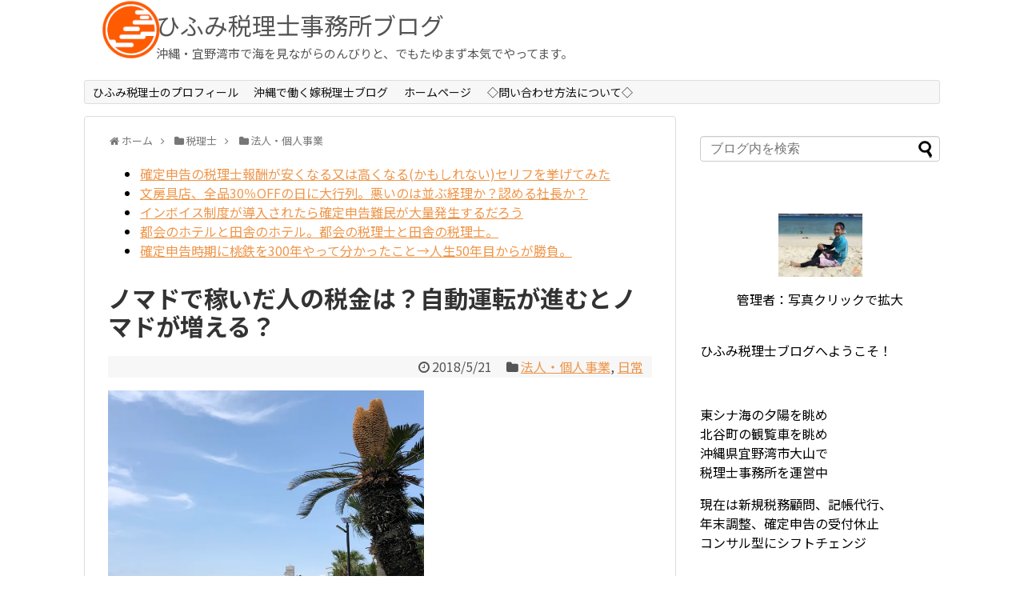

--- FILE ---
content_type: text/html; charset=UTF-8
request_url: https://123zeirishi.com/2018/05/21/where-do-i-submit-the-final-tax-return/
body_size: 20468
content:
<!DOCTYPE html>
<html lang="ja">
<head>
<meta charset="UTF-8">
  <meta name="viewport" content="width=1280, maximum-scale=1, user-scalable=yes">
<link rel="alternate" type="application/rss+xml" title="ひふみ税理士事務所ブログ RSS Feed" href="https://123zeirishi.com/feed/" />
<link rel="pingback" href="https://123zeirishi.com/xmlrpc.php" />
<meta name="description" content="今年も空梅雨の沖縄。北谷ハンビー海沿いにて。平日お昼は強い日射しのせいもあり人気はまばら・・・。ノマドの代表？高城剛とホリエモンノマド古くは遊牧民最近ではPC、スマホを駆使しオフィスを持たず、定めず、どこでも仕事をする、できる人の事をいう。" />
<meta name="keywords" content="法人・個人事業,日常" />

<title>ノマドで稼いだ人の税金は？自動運転が進むとノマドが増える？</title>
<link rel='dns-prefetch' href='//secure.gravatar.com' />
<link rel='dns-prefetch' href='//fonts.googleapis.com' />
<link rel='dns-prefetch' href='//s.w.org' />
<link rel='dns-prefetch' href='//v0.wordpress.com' />
<link rel='dns-prefetch' href='//widgets.wp.com' />
<link rel='dns-prefetch' href='//s0.wp.com' />
<link rel='dns-prefetch' href='//0.gravatar.com' />
<link rel='dns-prefetch' href='//1.gravatar.com' />
<link rel='dns-prefetch' href='//2.gravatar.com' />
<link rel='dns-prefetch' href='//i0.wp.com' />
<link rel='dns-prefetch' href='//i1.wp.com' />
<link rel='dns-prefetch' href='//i2.wp.com' />
<link rel="alternate" type="application/rss+xml" title="ひふみ税理士事務所ブログ &raquo; フィード" href="https://123zeirishi.com/feed/" />
<link rel="alternate" type="application/rss+xml" title="ひふみ税理士事務所ブログ &raquo; コメントフィード" href="https://123zeirishi.com/comments/feed/" />
<!-- This site uses the Google Analytics by ExactMetrics plugin v6.4.0 - Using Analytics tracking - https://www.exactmetrics.com/ -->
<script type="text/javascript" data-cfasync="false">
    (window.gaDevIds=window.gaDevIds||[]).push("dNDMyYj");
	var em_version         = '6.4.0';
	var em_track_user      = true;
	var em_no_track_reason = '';
	
	var disableStr = 'ga-disable-UA-113901404-1';

	/* Function to detect opted out users */
	function __gaTrackerIsOptedOut() {
		return document.cookie.indexOf(disableStr + '=true') > -1;
	}

	/* Disable tracking if the opt-out cookie exists. */
	if ( __gaTrackerIsOptedOut() ) {
		window[disableStr] = true;
	}

	/* Opt-out function */
	function __gaTrackerOptout() {
	  document.cookie = disableStr + '=true; expires=Thu, 31 Dec 2099 23:59:59 UTC; path=/';
	  window[disableStr] = true;
	}

	if ( 'undefined' === typeof gaOptout ) {
		function gaOptout() {
			__gaTrackerOptout();
		}
	}
	
	if ( em_track_user ) {
		(function(i,s,o,g,r,a,m){i['GoogleAnalyticsObject']=r;i[r]=i[r]||function(){
			(i[r].q=i[r].q||[]).push(arguments)},i[r].l=1*new Date();a=s.createElement(o),
			m=s.getElementsByTagName(o)[0];a.async=1;a.src=g;m.parentNode.insertBefore(a,m)
		})(window,document,'script','//www.google-analytics.com/analytics.js','__gaTracker');

window.ga = __gaTracker;		__gaTracker('create', 'UA-113901404-1', 'auto');
		__gaTracker('set', 'forceSSL', true);
		__gaTracker('send','pageview');
		__gaTracker( function() { window.ga = __gaTracker; } );
	} else {
		console.log( "" );
		(function() {
			/* https://developers.google.com/analytics/devguides/collection/analyticsjs/ */
			var noopfn = function() {
				return null;
			};
			var noopnullfn = function() {
				return null;
			};
			var Tracker = function() {
				return null;
			};
			var p = Tracker.prototype;
			p.get = noopfn;
			p.set = noopfn;
			p.send = noopfn;
			var __gaTracker = function() {
				var len = arguments.length;
				if ( len === 0 ) {
					return;
				}
				var f = arguments[len-1];
				if ( typeof f !== 'object' || f === null || typeof f.hitCallback !== 'function' ) {
					console.log( 'Not running function __gaTracker(' + arguments[0] + " ....) because you are not being tracked. " + em_no_track_reason );
					return;
				}
				try {
					f.hitCallback();
				} catch (ex) {

				}
			};
			__gaTracker.create = function() {
				return new Tracker();
			};
			__gaTracker.getByName = noopnullfn;
			__gaTracker.getAll = function() {
				return [];
			};
			__gaTracker.remove = noopfn;
			window['__gaTracker'] = __gaTracker;
			window.ga = __gaTracker;		})();
		}
</script>
<!-- / Google Analytics by ExactMetrics -->
		<script type="text/javascript">
			window._wpemojiSettings = {"baseUrl":"https:\/\/s.w.org\/images\/core\/emoji\/13.0.0\/72x72\/","ext":".png","svgUrl":"https:\/\/s.w.org\/images\/core\/emoji\/13.0.0\/svg\/","svgExt":".svg","source":{"concatemoji":"https:\/\/123zeirishi.com\/wp-includes\/js\/wp-emoji-release.min.js"}};
			!function(e,a,t){var n,r,o,i=a.createElement("canvas"),p=i.getContext&&i.getContext("2d");function s(e,t){var a=String.fromCharCode;p.clearRect(0,0,i.width,i.height),p.fillText(a.apply(this,e),0,0);e=i.toDataURL();return p.clearRect(0,0,i.width,i.height),p.fillText(a.apply(this,t),0,0),e===i.toDataURL()}function c(e){var t=a.createElement("script");t.src=e,t.defer=t.type="text/javascript",a.getElementsByTagName("head")[0].appendChild(t)}for(o=Array("flag","emoji"),t.supports={everything:!0,everythingExceptFlag:!0},r=0;r<o.length;r++)t.supports[o[r]]=function(e){if(!p||!p.fillText)return!1;switch(p.textBaseline="top",p.font="600 32px Arial",e){case"flag":return s([127987,65039,8205,9895,65039],[127987,65039,8203,9895,65039])?!1:!s([55356,56826,55356,56819],[55356,56826,8203,55356,56819])&&!s([55356,57332,56128,56423,56128,56418,56128,56421,56128,56430,56128,56423,56128,56447],[55356,57332,8203,56128,56423,8203,56128,56418,8203,56128,56421,8203,56128,56430,8203,56128,56423,8203,56128,56447]);case"emoji":return!s([55357,56424,8205,55356,57212],[55357,56424,8203,55356,57212])}return!1}(o[r]),t.supports.everything=t.supports.everything&&t.supports[o[r]],"flag"!==o[r]&&(t.supports.everythingExceptFlag=t.supports.everythingExceptFlag&&t.supports[o[r]]);t.supports.everythingExceptFlag=t.supports.everythingExceptFlag&&!t.supports.flag,t.DOMReady=!1,t.readyCallback=function(){t.DOMReady=!0},t.supports.everything||(n=function(){t.readyCallback()},a.addEventListener?(a.addEventListener("DOMContentLoaded",n,!1),e.addEventListener("load",n,!1)):(e.attachEvent("onload",n),a.attachEvent("onreadystatechange",function(){"complete"===a.readyState&&t.readyCallback()})),(n=t.source||{}).concatemoji?c(n.concatemoji):n.wpemoji&&n.twemoji&&(c(n.twemoji),c(n.wpemoji)))}(window,document,window._wpemojiSettings);
		</script>
		<style type="text/css">
img.wp-smiley,
img.emoji {
	display: inline !important;
	border: none !important;
	box-shadow: none !important;
	height: 1em !important;
	width: 1em !important;
	margin: 0 .07em !important;
	vertical-align: -0.1em !important;
	background: none !important;
	padding: 0 !important;
}
</style>
	<link rel='stylesheet' id='simplicity-style-css'  href='https://123zeirishi.com/wp-content/themes/simplicity2/style.css' type='text/css' media='all' />
<link rel='stylesheet' id='responsive-style-css'  href='https://123zeirishi.com/wp-content/themes/simplicity2/css/responsive-pc.css' type='text/css' media='all' />
<link rel='stylesheet' id='font-awesome-style-css'  href='https://123zeirishi.com/wp-content/themes/simplicity2/webfonts/css/font-awesome.min.css' type='text/css' media='all' />
<link rel='stylesheet' id='icomoon-style-css'  href='https://123zeirishi.com/wp-content/themes/simplicity2/webfonts/icomoon/style.css' type='text/css' media='all' />
<link rel='stylesheet' id='google-fonts-notosansjp-css'  href='https://fonts.googleapis.com/earlyaccess/notosansjp.css' type='text/css' media='all' />
<link rel='stylesheet' id='extension-style-css'  href='https://123zeirishi.com/wp-content/themes/simplicity2/css/extension.css' type='text/css' media='all' />
<style id='extension-style-inline-css' type='text/css'>
#footer{background-color:transparent;color:#000}#footer-widget{color:#000}#footer a{color:}#footer h3{color:#333}#copyright a{color:#111}#header .alignleft{margin-right:30px;max-width:none} .entry-thumb img,.related-entry-thumb img,.widget_new_entries ul li img,.widget_new_popular ul li img,.widget_popular_ranking ul li img,#prev-next img,.widget_new_entries .new-entrys-large .new-entry img{border-radius:10px}@media screen and (max-width:639px){.article br{display:block}}#h-top{background-image:url(https://123zeirishi.com/wp-content/uploads/2018/11/eea14b04b73d4d8b78a1a288e80059cb-e1543214701539.png)}body{font-family:'Noto Sans JP'}
</style>
<link rel='stylesheet' id='child-style-css'  href='https://123zeirishi.com/wp-content/themes/simplicity2-child/style.css' type='text/css' media='all' />
<link rel='stylesheet' id='print-style-css'  href='https://123zeirishi.com/wp-content/themes/simplicity2/css/print.css' type='text/css' media='print' />
<link rel='stylesheet' id='sns-twitter-type-style-css'  href='https://123zeirishi.com/wp-content/themes/simplicity2/css/sns-twitter-type.css' type='text/css' media='all' />
<link rel='stylesheet' id='sb_instagram_styles-css'  href='https://123zeirishi.com/wp-content/plugins/instagram-feed/css/sbi-styles.min.css' type='text/css' media='all' />
<link rel='stylesheet' id='wp-block-library-css'  href='https://123zeirishi.com/wp-includes/css/dist/block-library/style.min.css' type='text/css' media='all' />
<style id='wp-block-library-inline-css' type='text/css'>
.has-text-align-justify{text-align:justify;}
</style>
<link rel='stylesheet' id='aalb_basics_css-css'  href='https://123zeirishi.com/wp-content/plugins/amazon-associates-link-builder/css/aalb_basics.css' type='text/css' media='all' />
<link rel='stylesheet' id='contact-form-7-css'  href='https://123zeirishi.com/wp-content/plugins/contact-form-7/includes/css/styles.css' type='text/css' media='all' />
<link rel='stylesheet' id='exactmetrics-popular-posts-style-css'  href='https://123zeirishi.com/wp-content/plugins/google-analytics-dashboard-for-wp/assets/css/frontend.min.css' type='text/css' media='all' />
<link rel='stylesheet' id='amazonjs-css'  href='https://123zeirishi.com/wp-content/plugins/amazonjs/css/amazonjs.css' type='text/css' media='all' />
<link rel='stylesheet' id='jetpack_css-css'  href='https://123zeirishi.com/wp-content/plugins/jetpack/css/jetpack.css' type='text/css' media='all' />
<script type='text/javascript' src='https://123zeirishi.com/wp-includes/js/jquery/jquery.js' id='jquery-core-js'></script>
<script type='text/javascript' id='jetpack_related-posts-js-extra'>
/* <![CDATA[ */
var related_posts_js_options = {"post_heading":"h4"};
/* ]]> */
</script>
<script type='text/javascript' src='https://123zeirishi.com/wp-content/plugins/jetpack/_inc/build/related-posts/related-posts.min.js' id='jetpack_related-posts-js'></script>
<script type='text/javascript' id='exactmetrics-frontend-script-js-extra'>
/* <![CDATA[ */
var exactmetrics_frontend = {"js_events_tracking":"true","download_extensions":"zip,mp3,mpeg,pdf,docx,pptx,xlsx,rar","inbound_paths":"[{\"path\":\"\\\/go\\\/\",\"label\":\"affiliate\"},{\"path\":\"\\\/recommend\\\/\",\"label\":\"affiliate\"}]","home_url":"https:\/\/123zeirishi.com","hash_tracking":"false"};
/* ]]> */
</script>
<script type='text/javascript' src='https://123zeirishi.com/wp-content/plugins/google-analytics-dashboard-for-wp/assets/js/frontend.min.js' id='exactmetrics-frontend-script-js'></script>
<script type='text/javascript' id='image-watermark-no-right-click-js-before'>
var iwArgsNoRightClick = {"rightclick":"Y","draganddrop":"Y"};
</script>
<script type='text/javascript' src='https://123zeirishi.com/wp-content/plugins/image-watermark/js/no-right-click.js' id='image-watermark-no-right-click-js'></script>
<link rel="canonical" href="https://123zeirishi.com/2018/05/21/where-do-i-submit-the-final-tax-return/" />
<link rel='shortlink' href='https://wp.me/p9EbW0-sP' />
<link rel="alternate" type="application/json+oembed" href="https://123zeirishi.com/wp-json/oembed/1.0/embed?url=https%3A%2F%2F123zeirishi.com%2F2018%2F05%2F21%2Fwhere-do-i-submit-the-final-tax-return%2F" />
<link rel="alternate" type="text/xml+oembed" href="https://123zeirishi.com/wp-json/oembed/1.0/embed?url=https%3A%2F%2F123zeirishi.com%2F2018%2F05%2F21%2Fwhere-do-i-submit-the-final-tax-return%2F&#038;format=xml" />
<style type='text/css'>img#wpstats{display:none}</style>
<!-- Jetpack Open Graph Tags -->
<meta property="og:type" content="article" />
<meta property="og:title" content="ノマドで稼いだ人の税金は？自動運転が進むとノマドが増える？" />
<meta property="og:url" content="https://123zeirishi.com/2018/05/21/where-do-i-submit-the-final-tax-return/" />
<meta property="og:description" content="今年も空梅雨の沖縄。北谷ハンビー海沿いにて。 平日お昼は強い日射しのせいもあり人気はまばら・・・。 &amp;nbsp&hellip;" />
<meta property="article:published_time" content="2018-05-21T10:34:24+00:00" />
<meta property="article:modified_time" content="2018-05-21T10:33:27+00:00" />
<meta property="og:site_name" content="ひふみ税理士事務所ブログ" />
<meta property="og:image" content="https://i1.wp.com/123zeirishi.com/wp-content/uploads/2018/05/hjEudqQmQwyS5LovfhMhg.jpg?fit=1200%2C900&amp;ssl=1" />
<meta property="og:image:width" content="1200" />
<meta property="og:image:height" content="900" />
<meta property="og:locale" content="ja_JP" />
<meta name="twitter:text:title" content="ノマドで稼いだ人の税金は？自動運転が進むとノマドが増える？" />
<meta name="twitter:image" content="https://i1.wp.com/123zeirishi.com/wp-content/uploads/2018/05/hjEudqQmQwyS5LovfhMhg.jpg?fit=1200%2C900&#038;ssl=1&#038;w=640" />
<meta name="twitter:card" content="summary_large_image" />

<!-- End Jetpack Open Graph Tags -->
<link rel="icon" href="https://i0.wp.com/123zeirishi.com/wp-content/uploads/2018/07/cropped-2341a086776105a63906f2f83cb31b59.png?fit=32%2C32&#038;ssl=1" sizes="32x32" />
<link rel="icon" href="https://i0.wp.com/123zeirishi.com/wp-content/uploads/2018/07/cropped-2341a086776105a63906f2f83cb31b59.png?fit=192%2C192&#038;ssl=1" sizes="192x192" />
<link rel="apple-touch-icon" href="https://i0.wp.com/123zeirishi.com/wp-content/uploads/2018/07/cropped-2341a086776105a63906f2f83cb31b59.png?fit=180%2C180&#038;ssl=1" />
<meta name="msapplication-TileImage" content="https://i0.wp.com/123zeirishi.com/wp-content/uploads/2018/07/cropped-2341a086776105a63906f2f83cb31b59.png?fit=270%2C270&#038;ssl=1" />
			<style type="text/css" id="wp-custom-css">
				.entry h2 a{
	font-size:21px;
	color:#555
}
.article h3 {
    color: rgba(237,139,54,0.9);
    font-size: 18pt;
    margin: 50px 0px 10px -20px;
    padding: 8px 5px 8px 20px;
    border-bottom: 1px solid rgba(237,139,54,0.9);
    border-top: 1px solid rgba(237,139,54,0.9);
}

a{
    color: rgba(237,139,54,0.9);
    word-wrap: break-word;}
#sb_instagram{
	margin-left:0;
}


.relPost {
    border: 2px solid rgba(237,139,54,0.9);
    border-radius: 4px;
    margin: 2em 0;
    padding: 2em;
    position: relative;
}
.relPost::before {
    background-color: #fff;
    color: rgba(237,139,54,0.9);
  content: "関連記事";
    font-weight: bold;
    left: 1em;
    padding: 0 .5em;
    position: absolute;
    top: -1em;
}
#site-title a{color:#555;
margin-left:60px}

#site-description{color:#555;
margin-left:60px}

			</style>
		</head>
  <body class="post-template-default single single-post postid-1787 single-format-standard categoryid-12 categoryid-7 elementor-default elementor-kit-8702" itemscope itemtype="http://schema.org/WebPage">
    <div id="container">

      <!-- header -->
      <header itemscope itemtype="http://schema.org/WPHeader">
        <div id="header" class="clearfix">
          <div id="header-in">

                        <div id="h-top">
              <!-- モバイルメニュー表示用のボタン -->
<div id="mobile-menu">
  <a id="mobile-menu-toggle" href="#"><span class="fa fa-bars fa-2x"></span></a>
</div>

              <div class="alignleft top-title-catchphrase">
                <!-- サイトのタイトル -->
<p id="site-title" itemscope itemtype="http://schema.org/Organization">
  <a href="https://123zeirishi.com/">ひふみ税理士事務所ブログ</a></p>
<!-- サイトの概要 -->
<p id="site-description">
  沖縄・宜野湾市で海を見ながらのんびりと、でもたゆまず本気でやってます。</p>
              </div>

              <div class="alignright top-sns-follows">
                              </div>

            </div><!-- /#h-top -->
          </div><!-- /#header-in -->
        </div><!-- /#header -->
      </header>

      <!-- Navigation -->
<nav itemscope itemtype="http://schema.org/SiteNavigationElement">
  <div id="navi">
      	<div id="navi-in">
      <div class="menu-%e3%82%bf%e3%82%a4%e3%83%88%e3%83%ab%e3%83%90%e3%83%bc-container"><ul id="menu-%e3%82%bf%e3%82%a4%e3%83%88%e3%83%ab%e3%83%90%e3%83%bc" class="menu"><li id="menu-item-40" class="menu-item menu-item-type-post_type menu-item-object-page menu-item-40"><a href="https://123zeirishi.com/blog-profile-sakaimotoi/">ひふみ税理士のプロフィール</a></li>
<li id="menu-item-5590" class="menu-item menu-item-type-custom menu-item-object-custom menu-item-5590"><a href="https://okinawa.123zeirishi.com">沖縄で働く嫁税理士ブログ</a></li>
<li id="menu-item-350" class="menu-item menu-item-type-custom menu-item-object-custom menu-item-350"><a href="https://123zeirishi.com/top">ホームページ</a></li>
<li id="menu-item-351" class="menu-item menu-item-type-custom menu-item-object-custom menu-item-351"><a href="https://123zeirishi.com/top/contact/">◇問い合わせ方法について◇</a></li>
</ul></div>    </div><!-- /#navi-in -->
  </div><!-- /#navi -->
</nav>
<!-- /Navigation -->
      <!-- 本体部分 -->
      <div id="body">
        <div id="body-in" class="cf">

          
          <!-- main -->
          <main itemscope itemprop="mainContentOfPage">
            <div id="main" itemscope itemtype="http://schema.org/Blog">
  
  <div id="breadcrumb" class="breadcrumb-category"><div itemtype="http://data-vocabulary.org/Breadcrumb" itemscope="" class="breadcrumb-home"><span class="fa fa-home fa-fw"></span><a href="https://123zeirishi.com" itemprop="url"><span itemprop="title">ホーム</span></a><span class="sp"><span class="fa fa-angle-right"></span></span></div><div itemtype="http://data-vocabulary.org/Breadcrumb" itemscope=""><span class="fa fa-folder fa-fw"></span><a href="https://123zeirishi.com/category/%e7%a8%8e%e7%90%86%e5%a3%ab/" itemprop="url"><span itemprop="title">税理士</span></a><span class="sp"><span class="fa fa-angle-right"></span></span></div><div itemtype="http://data-vocabulary.org/Breadcrumb" itemscope=""><span class="fa fa-folder fa-fw"></span><a href="https://123zeirishi.com/category/%e7%a8%8e%e7%90%86%e5%a3%ab/%e7%a8%8e%e7%90%86%e5%a3%ab%e6%a5%ad%e5%8b%99/" itemprop="url"><span itemprop="title">法人・個人事業</span></a></div></div><!-- /#breadcrumb -->  <div id="post-1787" class="post-1787 post type-post status-publish format-standard has-post-thumbnail hentry category-12 category-7">
  <article class="article">
  
      
		<div id="recent-posts-2" class="widget-over-articletitle widget_recent_entries">
		<div class="widget-over-article-title main-widget-label">最近の投稿</div>
		<ul>
											<li>
					<a href="https://123zeirishi.com/2021/03/11/post-8929/">確定申告の税理士報酬が安くなる又は高くなる(かもしれない)セリフを挙げてみた</a>
									</li>
											<li>
					<a href="https://123zeirishi.com/2021/03/10/post-8916/">文房具店、全品30％OFFの日に大行列。悪いのは並ぶ経理か？認める社長か？</a>
									</li>
											<li>
					<a href="https://123zeirishi.com/2021/03/09/post-8909/">インボイス制度が導入されたら確定申告難民が大量発生するだろう</a>
									</li>
											<li>
					<a href="https://123zeirishi.com/2021/03/08/urban-hotels-and-rural-hotels/">都会のホテルと田舎のホテル。都会の税理士と田舎の税理士。</a>
									</li>
											<li>
					<a href="https://123zeirishi.com/2021/03/07/momotetsu300/">確定申告時期に桃鉄を300年やって分かったこと→人生50年目からが勝負。</a>
									</li>
					</ul>

		</div>  
  <header>
    <h1 class="entry-title">
            ノマドで稼いだ人の税金は？自動運転が進むとノマドが増える？          </h1>
    <p class="post-meta">
            <span class="post-date"><span class="fa fa-clock-o fa-fw"></span><time class="entry-date date published updated" datetime="2018-05-21T19:34:24+09:00">2018/5/21</time></span>
    
      <span class="category"><span class="fa fa-folder fa-fw"></span><a href="https://123zeirishi.com/category/%e7%a8%8e%e7%90%86%e5%a3%ab/%e7%a8%8e%e7%90%86%e5%a3%ab%e6%a5%ad%e5%8b%99/" rel="category tag">法人・個人事業</a><span class="category-separator">, </span><a href="https://123zeirishi.com/category/%e6%97%a5%e5%b8%b8/" rel="category tag">日常</a></span>

      
      
      
      
      
    </p>

    
    
    
      </header>

  
  <div id="the-content" class="entry-content">
  <p><img data-attachment-id="1788" data-permalink="https://123zeirishi.com/2018/05/21/where-do-i-submit-the-final-tax-return/hjeudqqmqwys5lovfhmhg/" data-orig-file="https://i1.wp.com/123zeirishi.com/wp-content/uploads/2018/05/hjEudqQmQwyS5LovfhMhg.jpg?fit=4032%2C3024&amp;ssl=1" data-orig-size="4032,3024" data-comments-opened="0" data-image-meta="{&quot;aperture&quot;:&quot;1.8&quot;,&quot;credit&quot;:&quot;&quot;,&quot;camera&quot;:&quot;iPhone X&quot;,&quot;caption&quot;:&quot;&quot;,&quot;created_timestamp&quot;:&quot;1526911918&quot;,&quot;copyright&quot;:&quot;&quot;,&quot;focal_length&quot;:&quot;4&quot;,&quot;iso&quot;:&quot;25&quot;,&quot;shutter_speed&quot;:&quot;0.00031201248049922&quot;,&quot;title&quot;:&quot;&quot;,&quot;orientation&quot;:&quot;1&quot;}" data-image-title="hjEudqQmQwy%S5LovfhMhg" data-image-description="" data-medium-file="https://i1.wp.com/123zeirishi.com/wp-content/uploads/2018/05/hjEudqQmQwyS5LovfhMhg.jpg?fit=300%2C225&amp;ssl=1" data-large-file="https://i1.wp.com/123zeirishi.com/wp-content/uploads/2018/05/hjEudqQmQwyS5LovfhMhg.jpg?fit=680%2C510&amp;ssl=1" loading="lazy" class="alignnone wp-image-1788" src="https://i1.wp.com/123zeirishi.com/wp-content/uploads/2018/05/hjEudqQmQwyS5LovfhMhg.jpg?resize=395%2C296&#038;ssl=1" alt="" width="395" height="296" srcset="https://i1.wp.com/123zeirishi.com/wp-content/uploads/2018/05/hjEudqQmQwyS5LovfhMhg.jpg?resize=300%2C225&amp;ssl=1 300w, https://i1.wp.com/123zeirishi.com/wp-content/uploads/2018/05/hjEudqQmQwyS5LovfhMhg.jpg?resize=768%2C576&amp;ssl=1 768w, https://i1.wp.com/123zeirishi.com/wp-content/uploads/2018/05/hjEudqQmQwyS5LovfhMhg.jpg?resize=1024%2C768&amp;ssl=1 1024w, https://i1.wp.com/123zeirishi.com/wp-content/uploads/2018/05/hjEudqQmQwyS5LovfhMhg.jpg?resize=320%2C240&amp;ssl=1 320w, https://i1.wp.com/123zeirishi.com/wp-content/uploads/2018/05/hjEudqQmQwyS5LovfhMhg.jpg?w=1360&amp;ssl=1 1360w, https://i1.wp.com/123zeirishi.com/wp-content/uploads/2018/05/hjEudqQmQwyS5LovfhMhg.jpg?w=2040&amp;ssl=1 2040w" sizes="(max-width: 395px) 100vw, 395px" data-recalc-dims="1" /><br />
今年も空梅雨の沖縄。北谷ハンビー海沿いにて。<br />
平日お昼は強い日射しのせいもあり人気はまばら・・・。</p>
<p>&ensp;</p>
<h3><span style="font-size: 24px;">ノマドの代表？高城剛とホリエモン</span></h3>
<p>ノマド</p>
<p>古くは遊牧民</p>
<p>最近ではPC、スマホを駆使しオフィスを持たず、定めず、どこでも仕事をする、できる人の事をいう。ノマドワーカー、ノマドワークとも。</p>
<p>&ensp;</p>
<p>今はあらゆるネットサービスの【供給国】と【消費国】が二国間にまたがる、なんて事がちっとも珍しくありません。(GoogleAdWordsなどの消費税問題なんかはややこしいですが)</p>
<p>&ensp;</p>
<p>最近は上記の『ノマドワーカー』という言葉を再び聞くようになりましたが、少し前にNHKで放映された江口洋介主演、 <a href="https://www6.nhk.or.jp/drama/pastprog/detail.html?i=chase2010" target="_blank" rel="noopener">チェイス～国税査察官～</a>で見たパーマネントトラベラーなんかも衝撃を受けました。</p>
<p>&ensp;</p>
<p>昨今、IT環境が充実してくれたお陰で何かと縛りが強い我々税理士業界でも割りと自由に活動が出来ます。</p>
<p>&ensp;</p>
<p>資格に縛られないフリーランスでしたら本当に日本アルプスの山奥、沖縄離島、海外でもIT環境さえ整えば働く場所に縛られない時代がまさに到来しました。</p>
<p>&ensp;</p>
<p>私も近い将来どこでも仕事が出来るように！という目標があるため？いまは高城剛氏、堀江貴文(ホリエモン)氏のメルマガを購読し日々情報を浴びております。</p>
<p>仕事柄、両メルマガ内のQ&amp;Aコーナーに出てくる税金関係の話はいつも興味津々。ホリエモンはぶっちゃけて教えてくれる、高城さんは要点は抑えているがなんかモヤっと濁す感じで面白い。</p>
<p>月額料金も2つのメルマガで1,800円もしないので高級lunchを一回我慢したと思って是非一度、1ヶ月だけでも購読される事をオススメ致します。</p>
<p>※過去に数人、高名な税理士先生の有料メルマガも購読した事がありますがこのお二人のメルマガの方が仕事で使えます。私にとっては。</p>
<p>&ensp;</p>
<p>一応、ホリエモンは日本に住所を定めて(それも北海道！)いますが、高城さんは正に住所不定、おまけに職業不明笑</p>
<p>&ensp;</p>
<h3>で、その稼ぎはどこの国で税金がかかるの？</h3>
<p>これは今、本当に難しい。</p>
<p>海外で不動産投資！<br />
といったら可愛いものでそんなに難しくありません。<br />
やはり実体があるので当局も把握出来ます。</p>
<p>※大人の事情で海外不動産の減価償却見直しが見送りされました。<br />
が、近い将来きっとメスが入るでしょう。<br />
私は海外不動産投資は結局ブローカーが儲かるだけなのでオススメしません。</p>
<p>&ensp;</p>
<p>しかし、とある投資家が海外の仮想通貨取引所で売買を繰り返し(同時に住所も各国転々とし)先進国にいる間は一切、仮想通貨を法定通貨に換金しなければ？</p>
<p>そして<a href="http://bitlife.cryptopie.com/binance-malta/" target="_blank" rel="noopener">マルタ</a>へ越した後に換金したら？または別のどこか彼方へ送金したら？</p>
<p>いやぁ〜怖いです。<br />
いまのままではきっと追えないのではないでしょうか。</p>
<p>金融庁の脅しによりコインチェック(仮想通貨取引所)では<a href="https://mainichi.jp/articles/20180514/ddm/001/040/179000c" target="_blank" rel="noopener">モネロ、オーガ、ダッシュ、ジーキャッシュ</a>という仮想通貨の取扱がいよいよ中止に。もしハッキングされたら追跡が難しいからとの理由ですが、裏を返せば『行き先を追えない、お手上げです・・・』と認めたようなもの。</p>
<p>&ensp;</p>
<p>当局は少しでも税金を確保したければ早急に【金融<span style="font-size: 16px;">類似商品】</span>として法で定めちゃって税金天引きしていかないと。いや通貨じゃないので・・・なんて議論しているうちにどんどん海外に流出しています。しかも税金もかけられずに。</p>
<p>&ensp;</p>
<h3><strong>自動運転が進んだらノマドは増える</strong></h3>
<p>仮想通貨から日本に話しを戻します。</p>
<p>&ensp;</p>
<p>冒頭にご紹介したホリエモン、と落合陽一氏の共著「<a href="https://www.amazon.co.jp/10%E5%B9%B4%E5%BE%8C%E3%81%AE%E4%BB%95%E4%BA%8B%E5%9B%B3%E9%91%91-%E5%A0%80%E6%B1%9F-%E8%B2%B4%E6%96%87/dp/4797394579" target="_blank" rel="noopener">10年後の仕事図鑑</a>」の中で今後なくなる仕事してドライバー(税理士も含まれております)が挙げられています。</p>
<p>その理由として自動運転が当たり前になる、との事でしたが私はその時代にはもっとノマドが増えると考えます。</p>
<p>&ensp;</p>
<p>&ensp;</p>
<p>キャンピングカーを想像してみて下さい。<br />
それも豪華な。キッチンもシャワーもついてるアレ、です。<br />
ハーレー乗っているオジサンがセットで似合うアレ、です。</p>
<p>&ensp;</p>
<p>&ensp;</p>
<p>このキャンピングカーが自動運転をしてくれたら？</p>
<p>&ensp;</p>
<p>・東京で飲み会を開催する</p>
<p>・解散後、夜な夜な近くのパーキングに停めている自動運転キャンピングカーに乗込む</p>
<p>・目的地「大阪」をセット</p>
<p>・そして眠る</p>
<p>・当然、飲酒運転ではない！</p>
<p>・時間はたっぷりあるので高速を使わず国道でいざ大阪へ</p>
<p>・そして朝、目覚めたら大阪</p>
<p>・車内でシャワーを浴びて</p>
<p>・朝一のミーティングに向かう・・・</p>
<p>&ensp;</p>
<p>&ensp;</p>
<p>如何でしょうか。</p>
<p>ホテルも要りません。<br />
お家も要りません。<br />
このケースでは新幹線も飛行機も要りません。</p>
<p>家族がいれば別でしょうが、<br />
この人が家も持たない、借りない、独身だったら住所はどこになるのでしょうか。</p>
<p>&ensp;</p>
<p>もし僕がその時代に生きていればいつでも好きな場所に行きたいのでノマド生活を選ぶでしょう。</p>
<p>&ensp;</p>
<p>では、その時の納税地はどこになるのか。</p>
<p>自分で好きな納税地を指定しましょうか。</p>
<p>それとも麹町税務署にします？</p>
<p>&ensp;</p>
<p>とにかく楽しい未来が待っているのは確かなようです。</p>
<p>&ensp;</p>
<p>– Today’s Hifumi Office –</p>
<p>・朝から3月決算、ラスト1件の打合せ<br />
・昼から税務調査の打合せを電話で2件、それに並行して資料作成等</p>
<p>&ensp;</p>
<p>−Google検索ランキング「税理士　沖縄」−</p>
<p>→52→53→44→45→43→43→40→36→37→36→ today <b><i>47<br />
</i></b>※どういうわけか一日で10番ほど下げる。昨日の<a href="https://123zeirishi.com/2018/05/20/notary-public-okinawa/" target="_blank" rel="noopener">公証人ネタ</a>が悪かったか。</p>

<div id='jp-relatedposts' class='jp-relatedposts' >
	
</div>  </div>

  <footer>
    <!-- ページリンク -->
    
      <!-- 文章下広告 -->
                  

    
    <div id="sns-group" class="sns-group sns-group-bottom">
    <div class="sns-buttons sns-buttons-pc">
    <p class="sns-share-msg">シェアする</p>
    <ul class="snsb clearfix">
    <li class="balloon-btn twitter-balloon-btn twitter-balloon-btn-defalt">
  <div class="balloon-btn-set">
    <div class="arrow-box">
      <a href="//twitter.com/search?q=https%3A%2F%2F123zeirishi.com%2F2018%2F05%2F21%2Fwhere-do-i-submit-the-final-tax-return%2F" target="blank" class="arrow-box-link twitter-arrow-box-link" rel="nofollow">
        <span class="social-count twitter-count"><span class="fa fa-comments"></span></span>
      </a>
    </div>
    <a href="https://twitter.com/intent/tweet?text=%E3%83%8E%E3%83%9E%E3%83%89%E3%81%A7%E7%A8%BC%E3%81%84%E3%81%A0%E4%BA%BA%E3%81%AE%E7%A8%8E%E9%87%91%E3%81%AF%EF%BC%9F%E8%87%AA%E5%8B%95%E9%81%8B%E8%BB%A2%E3%81%8C%E9%80%B2%E3%82%80%E3%81%A8%E3%83%8E%E3%83%9E%E3%83%89%E3%81%8C%E5%A2%97%E3%81%88%E3%82%8B%EF%BC%9F&amp;url=https%3A%2F%2F123zeirishi.com%2F2018%2F05%2F21%2Fwhere-do-i-submit-the-final-tax-return%2F" target="blank" class="balloon-btn-link twitter-balloon-btn-link twitter-balloon-btn-link-default" rel="nofollow">
      <span class="fa fa-twitter"></span>
              <span class="tweet-label">ツイート</span>
          </a>
  </div>
</li>
        <li class="facebook-btn"><div class="fb-like" data-href="https://123zeirishi.com/2018/05/21/where-do-i-submit-the-final-tax-return/" data-layout="box_count" data-action="like" data-show-faces="false" data-share="true"></div></li>
                        <li class="line-btn">
      <a href="//timeline.line.me/social-plugin/share?url=https%3A%2F%2F123zeirishi.com%2F2018%2F05%2F21%2Fwhere-do-i-submit-the-final-tax-return%2F" target="blank" class="line-btn-link" rel="nofollow">
          <img src="https://123zeirishi.com/wp-content/themes/simplicity2/images/line-btn.png" alt="" class="line-btn-img"><img src="https://123zeirishi.com/wp-content/themes/simplicity2/images/line-btn-mini.png" alt="" class="line-btn-img-mini">
        </a>
    </li>
                            <li class="feedly-btn feedly-btn-vertical">
        <div id="feedly-followers">
        <span id="feedly-count" class="feedly-count"><a href="//feedly.com/i/subscription/feed/https://123zeirishi.com/feed/" target="blank">0</a></span>
        <a href="//feedly.com/i/subscription/feed/https://123zeirishi.com/feed/" target="blank">
          <img id="feedly-follow" src="//s3.feedly.com/img/follows/feedly-follow-rectangle-flat-medium_2x.png" alt="">
        </a></div>
      </li>
                </ul>
</div>

        </div>

    
    <p class="footer-post-meta">

            <span class="post-tag"></span>
      
      <span class="post-author vcard author"><span class="fa fa-user fa-fw"></span><span class="fn"><a href="https://123zeirishi.com/author/chura888/">sakai motoi</a>
</span></span>

      
          </p>
  </footer>
  </article><!-- .article -->
  </div><!-- .post -->

      <div id="under-entry-body">

            <aside id="related-entries">
        <h2>関連記事</h2>
                <article class="related-entry cf">
  <div class="related-entry-thumb">
    <a href="https://123zeirishi.com/2018/08/29/is-it-right-to-recommend-a-tax-saving/" title="なんでもかんでもみんな〜♪節税すすめているよ〜♪って→ちょっと待った！それは納税者が一時的に喜ぶだけでは。">
        <img width="100" height="100" src="https://i2.wp.com/123zeirishi.com/wp-content/uploads/2018/08/fullsizeoutput_1234-e1535550665760.jpeg?resize=100%2C100&amp;ssl=1" class="related-entry-thumb-image wp-post-image" alt="" loading="lazy" srcset="https://i2.wp.com/123zeirishi.com/wp-content/uploads/2018/08/fullsizeoutput_1234-e1535550665760.jpeg?resize=150%2C150&amp;ssl=1 150w, https://i2.wp.com/123zeirishi.com/wp-content/uploads/2018/08/fullsizeoutput_1234-e1535550665760.jpeg?resize=100%2C100&amp;ssl=1 100w, https://i2.wp.com/123zeirishi.com/wp-content/uploads/2018/08/fullsizeoutput_1234-e1535550665760.jpeg?zoom=2&amp;resize=100%2C100&amp;ssl=1 200w, https://i2.wp.com/123zeirishi.com/wp-content/uploads/2018/08/fullsizeoutput_1234-e1535550665760.jpeg?zoom=3&amp;resize=100%2C100&amp;ssl=1 300w" sizes="(max-width: 100px) 100vw, 100px" data-attachment-id="3672" data-permalink="https://123zeirishi.com/2018/08/29/is-it-right-to-recommend-a-tax-saving/fullsizeoutput_1234-2/" data-orig-file="https://i2.wp.com/123zeirishi.com/wp-content/uploads/2018/08/fullsizeoutput_1234-e1535550665760.jpeg?fit=4001%2C2822&amp;ssl=1" data-orig-size="4001,2822" data-comments-opened="0" data-image-meta="{&quot;aperture&quot;:&quot;0&quot;,&quot;credit&quot;:&quot;&quot;,&quot;camera&quot;:&quot;&quot;,&quot;caption&quot;:&quot;&quot;,&quot;created_timestamp&quot;:&quot;0&quot;,&quot;copyright&quot;:&quot;&quot;,&quot;focal_length&quot;:&quot;0&quot;,&quot;iso&quot;:&quot;0&quot;,&quot;shutter_speed&quot;:&quot;0&quot;,&quot;title&quot;:&quot;&quot;,&quot;orientation&quot;:&quot;0&quot;}" data-image-title="fullsizeoutput_1234" data-image-description="" data-medium-file="https://i2.wp.com/123zeirishi.com/wp-content/uploads/2018/08/fullsizeoutput_1234-e1535550665760.jpeg?fit=300%2C212&amp;ssl=1" data-large-file="https://i2.wp.com/123zeirishi.com/wp-content/uploads/2018/08/fullsizeoutput_1234-e1535550665760.jpeg?fit=680%2C479&amp;ssl=1" />        </a>
  </div><!-- /.related-entry-thumb -->

  <div class="related-entry-content">
    <header>
      <h3 class="related-entry-title">
        <a href="https://123zeirishi.com/2018/08/29/is-it-right-to-recommend-a-tax-saving/" class="related-entry-title-link" title="なんでもかんでもみんな〜♪節税すすめているよ〜♪って→ちょっと待った！それは納税者が一時的に喜ぶだけでは。">
        なんでもかんでもみんな〜♪節税すすめているよ〜♪って→ちょっと待った！それは納税者が一時的に喜ぶだけでは。        </a></h3>
    </header>
    <p class="related-entry-snippet">
   
本日の昼下がり。
那覇市郊外、古き良き路地裏を歩く。
ここから徒歩数分で華やかな国際通りへ。

この街もあと数年後には・・・
...</p>

        <footer>
      <p class="related-entry-read"><a href="https://123zeirishi.com/2018/08/29/is-it-right-to-recommend-a-tax-saving/">記事を読む</a></p>
    </footer>
    
  </div><!-- /.related-entry-content -->
</article><!-- /.elated-entry -->      <article class="related-entry cf">
  <div class="related-entry-thumb">
    <a href="https://123zeirishi.com/2018/08/13/no-sublease/" title="No!サブリース、No!ホテル建築→『ゴールドラッシュで儲けたリーバイス』作戦でいこう！">
        <img width="100" height="100" src="https://i2.wp.com/123zeirishi.com/wp-content/uploads/2018/08/fullsizeoutput_1158-e1534148961639.jpeg?resize=100%2C100&amp;ssl=1" class="related-entry-thumb-image wp-post-image" alt="" loading="lazy" srcset="https://i2.wp.com/123zeirishi.com/wp-content/uploads/2018/08/fullsizeoutput_1158-e1534148961639.jpeg?resize=150%2C150&amp;ssl=1 150w, https://i2.wp.com/123zeirishi.com/wp-content/uploads/2018/08/fullsizeoutput_1158-e1534148961639.jpeg?resize=100%2C100&amp;ssl=1 100w, https://i2.wp.com/123zeirishi.com/wp-content/uploads/2018/08/fullsizeoutput_1158-e1534148961639.jpeg?zoom=2&amp;resize=100%2C100&amp;ssl=1 200w, https://i2.wp.com/123zeirishi.com/wp-content/uploads/2018/08/fullsizeoutput_1158-e1534148961639.jpeg?zoom=3&amp;resize=100%2C100&amp;ssl=1 300w" sizes="(max-width: 100px) 100vw, 100px" data-attachment-id="3356" data-permalink="https://123zeirishi.com/2018/08/13/no-sublease/fullsizeoutput_1158/" data-orig-file="https://i2.wp.com/123zeirishi.com/wp-content/uploads/2018/08/fullsizeoutput_1158-e1534148961639.jpeg?fit=3951%2C2903&amp;ssl=1" data-orig-size="3951,2903" data-comments-opened="0" data-image-meta="{&quot;aperture&quot;:&quot;2.4&quot;,&quot;credit&quot;:&quot;&quot;,&quot;camera&quot;:&quot;iPhone X&quot;,&quot;caption&quot;:&quot;&quot;,&quot;created_timestamp&quot;:&quot;1534177041&quot;,&quot;copyright&quot;:&quot;&quot;,&quot;focal_length&quot;:&quot;6&quot;,&quot;iso&quot;:&quot;25&quot;,&quot;shutter_speed&quot;:&quot;0.003003003003003&quot;,&quot;title&quot;:&quot;&quot;,&quot;orientation&quot;:&quot;0&quot;}" data-image-title="fullsizeoutput_1158" data-image-description="" data-medium-file="https://i2.wp.com/123zeirishi.com/wp-content/uploads/2018/08/fullsizeoutput_1158-e1534148961639.jpeg?fit=300%2C220&amp;ssl=1" data-large-file="https://i2.wp.com/123zeirishi.com/wp-content/uploads/2018/08/fullsizeoutput_1158-e1534148961639.jpeg?fit=680%2C499&amp;ssl=1" />        </a>
  </div><!-- /.related-entry-thumb -->

  <div class="related-entry-content">
    <header>
      <h3 class="related-entry-title">
        <a href="https://123zeirishi.com/2018/08/13/no-sublease/" class="related-entry-title-link" title="No!サブリース、No!ホテル建築→『ゴールドラッシュで儲けたリーバイス』作戦でいこう！">
        No!サブリース、No!ホテル建築→『ゴールドラッシュで儲けたリーバイス』作戦でいこう！        </a></h3>
    </header>
    <p class="related-entry-snippet">
   
本日、突然郵送物が届きました。
なにやらfreeeさんからポスターが。

沖縄の人気お笑い芸人、護得久栄昇(ごえくえいしょう)を起...</p>

        <footer>
      <p class="related-entry-read"><a href="https://123zeirishi.com/2018/08/13/no-sublease/">記事を読む</a></p>
    </footer>
    
  </div><!-- /.related-entry-content -->
</article><!-- /.elated-entry -->      <article class="related-entry cf">
  <div class="related-entry-thumb">
    <a href="https://123zeirishi.com/2020/05/20/drown-in-strategy/" title="種類株？属人的株式？策士策に溺れるは士業あるある">
        <img width="100" height="100" src="https://i0.wp.com/123zeirishi.com/wp-content/uploads/2020/05/841D58C1-5560-4809-AFF7-97AC64811687.jpeg?resize=100%2C100&amp;ssl=1" class="related-entry-thumb-image wp-post-image" alt="" loading="lazy" srcset="https://i0.wp.com/123zeirishi.com/wp-content/uploads/2020/05/841D58C1-5560-4809-AFF7-97AC64811687.jpeg?resize=150%2C150&amp;ssl=1 150w, https://i0.wp.com/123zeirishi.com/wp-content/uploads/2020/05/841D58C1-5560-4809-AFF7-97AC64811687.jpeg?resize=100%2C100&amp;ssl=1 100w, https://i0.wp.com/123zeirishi.com/wp-content/uploads/2020/05/841D58C1-5560-4809-AFF7-97AC64811687.jpeg?zoom=2&amp;resize=100%2C100&amp;ssl=1 200w, https://i0.wp.com/123zeirishi.com/wp-content/uploads/2020/05/841D58C1-5560-4809-AFF7-97AC64811687.jpeg?zoom=3&amp;resize=100%2C100&amp;ssl=1 300w" sizes="(max-width: 100px) 100vw, 100px" data-attachment-id="8646" data-permalink="https://123zeirishi.com/2020/05/20/drown-in-strategy/841d58c1-5560-4809-aff7-97ac64811687/" data-orig-file="https://i0.wp.com/123zeirishi.com/wp-content/uploads/2020/05/841D58C1-5560-4809-AFF7-97AC64811687.jpeg?fit=4032%2C3024&amp;ssl=1" data-orig-size="4032,3024" data-comments-opened="0" data-image-meta="{&quot;aperture&quot;:&quot;1.8&quot;,&quot;credit&quot;:&quot;&quot;,&quot;camera&quot;:&quot;iPhone 11 Pro&quot;,&quot;caption&quot;:&quot;&quot;,&quot;created_timestamp&quot;:&quot;1589889613&quot;,&quot;copyright&quot;:&quot;&quot;,&quot;focal_length&quot;:&quot;4.25&quot;,&quot;iso&quot;:&quot;64&quot;,&quot;shutter_speed&quot;:&quot;0.0083333333333333&quot;,&quot;title&quot;:&quot;&quot;,&quot;orientation&quot;:&quot;1&quot;}" data-image-title="841D58C1-5560-4809-AFF7-97AC64811687" data-image-description="" data-medium-file="https://i0.wp.com/123zeirishi.com/wp-content/uploads/2020/05/841D58C1-5560-4809-AFF7-97AC64811687.jpeg?fit=300%2C225&amp;ssl=1" data-large-file="https://i0.wp.com/123zeirishi.com/wp-content/uploads/2020/05/841D58C1-5560-4809-AFF7-97AC64811687.jpeg?fit=680%2C510&amp;ssl=1" />        </a>
  </div><!-- /.related-entry-thumb -->

  <div class="related-entry-content">
    <header>
      <h3 class="related-entry-title">
        <a href="https://123zeirishi.com/2020/05/20/drown-in-strategy/" class="related-entry-title-link" title="種類株？属人的株式？策士策に溺れるは士業あるある">
        種類株？属人的株式？策士策に溺れるは士業あるある        </a></h3>
    </header>
    <p class="related-entry-snippet">
   
5月19日お昼の那覇空港ANA側チェックインカウンター誰もいません昨年はえらい人混みでこの中をかき分けて歩き現場から4Fのレストランへ行っ...</p>

        <footer>
      <p class="related-entry-read"><a href="https://123zeirishi.com/2020/05/20/drown-in-strategy/">記事を読む</a></p>
    </footer>
    
  </div><!-- /.related-entry-content -->
</article><!-- /.elated-entry -->      <article class="related-entry cf">
  <div class="related-entry-thumb">
    <a href="https://123zeirishi.com/2019/11/22/spending-is-decreasing-year-by-year-in-inverse-proportion-to-income/" title="収入と反比例し支出が年々減っていく。例えば酒、米、水、外食、衣服、理髪代">
        <img width="100" height="100" src="https://i1.wp.com/123zeirishi.com/wp-content/uploads/2019/11/16AFE699-DAE2-412C-A115-B7AC688463E1.jpeg?resize=100%2C100&amp;ssl=1" class="related-entry-thumb-image wp-post-image" alt="" loading="lazy" srcset="https://i1.wp.com/123zeirishi.com/wp-content/uploads/2019/11/16AFE699-DAE2-412C-A115-B7AC688463E1.jpeg?resize=150%2C150&amp;ssl=1 150w, https://i1.wp.com/123zeirishi.com/wp-content/uploads/2019/11/16AFE699-DAE2-412C-A115-B7AC688463E1.jpeg?resize=100%2C100&amp;ssl=1 100w, https://i1.wp.com/123zeirishi.com/wp-content/uploads/2019/11/16AFE699-DAE2-412C-A115-B7AC688463E1.jpeg?zoom=2&amp;resize=100%2C100&amp;ssl=1 200w, https://i1.wp.com/123zeirishi.com/wp-content/uploads/2019/11/16AFE699-DAE2-412C-A115-B7AC688463E1.jpeg?zoom=3&amp;resize=100%2C100&amp;ssl=1 300w" sizes="(max-width: 100px) 100vw, 100px" data-attachment-id="8205" data-permalink="https://123zeirishi.com/2019/11/20/isnt-naoki-hanzawa-in-the-banking-industry-in-okinawa/16afe699-dae2-412c-a115-b7ac688463e1/" data-orig-file="https://i1.wp.com/123zeirishi.com/wp-content/uploads/2019/11/16AFE699-DAE2-412C-A115-B7AC688463E1.jpeg?fit=4032%2C3024&amp;ssl=1" data-orig-size="4032,3024" data-comments-opened="0" data-image-meta="{&quot;aperture&quot;:&quot;2.4&quot;,&quot;credit&quot;:&quot;&quot;,&quot;camera&quot;:&quot;iPhone 11 Pro&quot;,&quot;caption&quot;:&quot;&quot;,&quot;created_timestamp&quot;:&quot;1573313331&quot;,&quot;copyright&quot;:&quot;&quot;,&quot;focal_length&quot;:&quot;1.54&quot;,&quot;iso&quot;:&quot;20&quot;,&quot;shutter_speed&quot;:&quot;0.0010224948875256&quot;,&quot;title&quot;:&quot;&quot;,&quot;orientation&quot;:&quot;1&quot;}" data-image-title="16AFE699-DAE2-412C-A115-B7AC688463E1" data-image-description="" data-medium-file="https://i1.wp.com/123zeirishi.com/wp-content/uploads/2019/11/16AFE699-DAE2-412C-A115-B7AC688463E1.jpeg?fit=300%2C225&amp;ssl=1" data-large-file="https://i1.wp.com/123zeirishi.com/wp-content/uploads/2019/11/16AFE699-DAE2-412C-A115-B7AC688463E1.jpeg?fit=680%2C510&amp;ssl=1" />        </a>
  </div><!-- /.related-entry-thumb -->

  <div class="related-entry-content">
    <header>
      <h3 class="related-entry-title">
        <a href="https://123zeirishi.com/2019/11/22/spending-is-decreasing-year-by-year-in-inverse-proportion-to-income/" class="related-entry-title-link" title="収入と反比例し支出が年々減っていく。例えば酒、米、水、外食、衣服、理髪代">
        収入と反比例し支出が年々減っていく。例えば酒、米、水、外食、衣服、理髪代        </a></h3>
    </header>
    <p class="related-entry-snippet">
   
竹富島の集落内を散策レンタカーはなく、レンタサイクルで島内を移動します



お金を使わなくなった

今朝は朝早く家を出て泊港(とまりん)...</p>

        <footer>
      <p class="related-entry-read"><a href="https://123zeirishi.com/2019/11/22/spending-is-decreasing-year-by-year-in-inverse-proportion-to-income/">記事を読む</a></p>
    </footer>
    
  </div><!-- /.related-entry-content -->
</article><!-- /.elated-entry -->      <article class="related-entry cf">
  <div class="related-entry-thumb">
    <a href="https://123zeirishi.com/2021/03/08/urban-hotels-and-rural-hotels/" title="都会のホテルと田舎のホテル。都会の税理士と田舎の税理士。">
        <img width="100" height="100" src="https://i1.wp.com/123zeirishi.com/wp-content/uploads/2021/03/A705771B-D5F8-4CD4-BDAA-BE6DC2F5C614_1_201_a-scaled.jpeg?resize=100%2C100&amp;ssl=1" class="related-entry-thumb-image wp-post-image" alt="" loading="lazy" srcset="https://i1.wp.com/123zeirishi.com/wp-content/uploads/2021/03/A705771B-D5F8-4CD4-BDAA-BE6DC2F5C614_1_201_a-scaled.jpeg?resize=150%2C150&amp;ssl=1 150w, https://i1.wp.com/123zeirishi.com/wp-content/uploads/2021/03/A705771B-D5F8-4CD4-BDAA-BE6DC2F5C614_1_201_a-scaled.jpeg?resize=100%2C100&amp;ssl=1 100w, https://i1.wp.com/123zeirishi.com/wp-content/uploads/2021/03/A705771B-D5F8-4CD4-BDAA-BE6DC2F5C614_1_201_a-scaled.jpeg?zoom=2&amp;resize=100%2C100&amp;ssl=1 200w, https://i1.wp.com/123zeirishi.com/wp-content/uploads/2021/03/A705771B-D5F8-4CD4-BDAA-BE6DC2F5C614_1_201_a-scaled.jpeg?zoom=3&amp;resize=100%2C100&amp;ssl=1 300w" sizes="(max-width: 100px) 100vw, 100px" data-attachment-id="8904" data-permalink="https://123zeirishi.com/2021/03/08/urban-hotels-and-rural-hotels/a705771b-d5f8-4cd4-bdaa-be6dc2f5c614_1_201_a/" data-orig-file="https://i1.wp.com/123zeirishi.com/wp-content/uploads/2021/03/A705771B-D5F8-4CD4-BDAA-BE6DC2F5C614_1_201_a-scaled.jpeg?fit=2560%2C1920&amp;ssl=1" data-orig-size="2560,1920" data-comments-opened="0" data-image-meta="{&quot;aperture&quot;:&quot;2&quot;,&quot;credit&quot;:&quot;&quot;,&quot;camera&quot;:&quot;iPhone 11 Pro&quot;,&quot;caption&quot;:&quot;&quot;,&quot;created_timestamp&quot;:&quot;1611154819&quot;,&quot;copyright&quot;:&quot;&quot;,&quot;focal_length&quot;:&quot;6&quot;,&quot;iso&quot;:&quot;20&quot;,&quot;shutter_speed&quot;:&quot;0.0027548209366391&quot;,&quot;title&quot;:&quot;&quot;,&quot;orientation&quot;:&quot;1&quot;}" data-image-title="A705771B-D5F8-4CD4-BDAA-BE6DC2F5C614_1_201_a" data-image-description="" data-medium-file="https://i1.wp.com/123zeirishi.com/wp-content/uploads/2021/03/A705771B-D5F8-4CD4-BDAA-BE6DC2F5C614_1_201_a-scaled.jpeg?fit=300%2C225&amp;ssl=1" data-large-file="https://i1.wp.com/123zeirishi.com/wp-content/uploads/2021/03/A705771B-D5F8-4CD4-BDAA-BE6DC2F5C614_1_201_a-scaled.jpeg?fit=680%2C510&amp;ssl=1" />        </a>
  </div><!-- /.related-entry-thumb -->

  <div class="related-entry-content">
    <header>
      <h3 class="related-entry-title">
        <a href="https://123zeirishi.com/2021/03/08/urban-hotels-and-rural-hotels/" class="related-entry-title-link" title="都会のホテルと田舎のホテル。都会の税理士と田舎の税理士。">
        都会のホテルと田舎のホテル。都会の税理士と田舎の税理士。        </a></h3>
    </header>
    <p class="related-entry-snippet">
   
マンションの理事長になり半年ちょっと。管理費の長期未払をしている家が２世帯あり、なんか面倒くさいなぁと感じることもありこの数ヶ月、温めて...</p>

        <footer>
      <p class="related-entry-read"><a href="https://123zeirishi.com/2021/03/08/urban-hotels-and-rural-hotels/">記事を読む</a></p>
    </footer>
    
  </div><!-- /.related-entry-content -->
</article><!-- /.elated-entry -->      <article class="related-entry cf">
  <div class="related-entry-thumb">
    <a href="https://123zeirishi.com/2018/03/20/body-fat-percentage-goya/" title="人生初の体脂肪率５.８％！(ゴーヤー)体を鍛えるのも自営業の仕事">
        <img width="100" height="100" src="https://i2.wp.com/123zeirishi.com/wp-content/uploads/2018/03/8oAomCoHSsychBUZeqoo2A-e1521546084808.jpg?resize=100%2C100&amp;ssl=1" class="related-entry-thumb-image wp-post-image" alt="" loading="lazy" srcset="https://i2.wp.com/123zeirishi.com/wp-content/uploads/2018/03/8oAomCoHSsychBUZeqoo2A-e1521546084808.jpg?resize=150%2C150&amp;ssl=1 150w, https://i2.wp.com/123zeirishi.com/wp-content/uploads/2018/03/8oAomCoHSsychBUZeqoo2A-e1521546084808.jpg?resize=100%2C100&amp;ssl=1 100w, https://i2.wp.com/123zeirishi.com/wp-content/uploads/2018/03/8oAomCoHSsychBUZeqoo2A-e1521546084808.jpg?zoom=2&amp;resize=100%2C100&amp;ssl=1 200w, https://i2.wp.com/123zeirishi.com/wp-content/uploads/2018/03/8oAomCoHSsychBUZeqoo2A-e1521546084808.jpg?zoom=3&amp;resize=100%2C100&amp;ssl=1 300w" sizes="(max-width: 100px) 100vw, 100px" data-attachment-id="637" data-permalink="https://123zeirishi.com/2018/03/20/body-fat-percentage-goya/8oaomcohssychbuzeqoo2a/" data-orig-file="https://i2.wp.com/123zeirishi.com/wp-content/uploads/2018/03/8oAomCoHSsychBUZeqoo2A-e1521546084808.jpg?fit=4032%2C2489&amp;ssl=1" data-orig-size="4032,2489" data-comments-opened="0" data-image-meta="{&quot;aperture&quot;:&quot;1.8&quot;,&quot;credit&quot;:&quot;&quot;,&quot;camera&quot;:&quot;iPhone X&quot;,&quot;caption&quot;:&quot;&quot;,&quot;created_timestamp&quot;:&quot;1521577600&quot;,&quot;copyright&quot;:&quot;&quot;,&quot;focal_length&quot;:&quot;4&quot;,&quot;iso&quot;:&quot;40&quot;,&quot;shutter_speed&quot;:&quot;0.05&quot;,&quot;title&quot;:&quot;&quot;,&quot;orientation&quot;:&quot;1&quot;}" data-image-title="8oAomCoHSsychBUZeqoo2A" data-image-description="" data-medium-file="https://i2.wp.com/123zeirishi.com/wp-content/uploads/2018/03/8oAomCoHSsychBUZeqoo2A-e1521546084808.jpg?fit=300%2C185&amp;ssl=1" data-large-file="https://i2.wp.com/123zeirishi.com/wp-content/uploads/2018/03/8oAomCoHSsychBUZeqoo2A-e1521546084808.jpg?fit=680%2C420&amp;ssl=1" />        </a>
  </div><!-- /.related-entry-thumb -->

  <div class="related-entry-content">
    <header>
      <h3 class="related-entry-title">
        <a href="https://123zeirishi.com/2018/03/20/body-fat-percentage-goya/" class="related-entry-title-link" title="人生初の体脂肪率５.８％！(ゴーヤー)体を鍛えるのも自営業の仕事">
        人生初の体脂肪率５.８％！(ゴーヤー)体を鍛えるのも自営業の仕事        </a></h3>
    </header>
    <p class="related-entry-snippet">
   
 通って１年ちょっとになるガルフスポーツクラブ牧港（まきみなと）
 数ヶ月に一度トレーナーにタニタの体組成計で測ってもらいます。
...</p>

        <footer>
      <p class="related-entry-read"><a href="https://123zeirishi.com/2018/03/20/body-fat-percentage-goya/">記事を読む</a></p>
    </footer>
    
  </div><!-- /.related-entry-content -->
</article><!-- /.elated-entry -->      <article class="related-entry cf">
  <div class="related-entry-thumb">
    <a href="https://123zeirishi.com/2018/03/30/independently-2-months/" title="沖縄で独立して二ヶ月、お陰さまで楽しい毎日を過ごしています。">
        <img width="100" height="100" src="https://i1.wp.com/123zeirishi.com/wp-content/uploads/2018/03/1428290133935-e1522407451111.jpg?resize=100%2C100&amp;ssl=1" class="related-entry-thumb-image wp-post-image" alt="" loading="lazy" srcset="https://i1.wp.com/123zeirishi.com/wp-content/uploads/2018/03/1428290133935-e1522407451111.jpg?resize=150%2C150&amp;ssl=1 150w, https://i1.wp.com/123zeirishi.com/wp-content/uploads/2018/03/1428290133935-e1522407451111.jpg?resize=100%2C100&amp;ssl=1 100w, https://i1.wp.com/123zeirishi.com/wp-content/uploads/2018/03/1428290133935-e1522407451111.jpg?zoom=2&amp;resize=100%2C100&amp;ssl=1 200w, https://i1.wp.com/123zeirishi.com/wp-content/uploads/2018/03/1428290133935-e1522407451111.jpg?zoom=3&amp;resize=100%2C100&amp;ssl=1 300w" sizes="(max-width: 100px) 100vw, 100px" data-attachment-id="860" data-permalink="https://123zeirishi.com/2018/03/30/independently-2-months/attachment/1428290133935/" data-orig-file="https://i1.wp.com/123zeirishi.com/wp-content/uploads/2018/03/1428290133935-e1522407451111.jpg?fit=1280%2C681&amp;ssl=1" data-orig-size="1280,681" data-comments-opened="0" data-image-meta="{&quot;aperture&quot;:&quot;0&quot;,&quot;credit&quot;:&quot;&quot;,&quot;camera&quot;:&quot;&quot;,&quot;caption&quot;:&quot;&quot;,&quot;created_timestamp&quot;:&quot;0&quot;,&quot;copyright&quot;:&quot;&quot;,&quot;focal_length&quot;:&quot;0&quot;,&quot;iso&quot;:&quot;0&quot;,&quot;shutter_speed&quot;:&quot;0&quot;,&quot;title&quot;:&quot;&quot;,&quot;orientation&quot;:&quot;0&quot;}" data-image-title="1428290133935" data-image-description="" data-medium-file="https://i1.wp.com/123zeirishi.com/wp-content/uploads/2018/03/1428290133935-e1522407451111.jpg?fit=300%2C160&amp;ssl=1" data-large-file="https://i1.wp.com/123zeirishi.com/wp-content/uploads/2018/03/1428290133935-e1522407451111.jpg?fit=680%2C362&amp;ssl=1" />        </a>
  </div><!-- /.related-entry-thumb -->

  <div class="related-entry-content">
    <header>
      <h3 class="related-entry-title">
        <a href="https://123zeirishi.com/2018/03/30/independently-2-months/" class="related-entry-title-link" title="沖縄で独立して二ヶ月、お陰さまで楽しい毎日を過ごしています。">
        沖縄で独立して二ヶ月、お陰さまで楽しい毎日を過ごしています。        </a></h3>
    </header>
    <p class="related-entry-snippet">
   
 宜野湾トロピカルビーチより
 夕陽を眺めるとその日の疲れも癒やされます。



 
 ・独立してからの２ヵ月を振り返る
...</p>

        <footer>
      <p class="related-entry-read"><a href="https://123zeirishi.com/2018/03/30/independently-2-months/">記事を読む</a></p>
    </footer>
    
  </div><!-- /.related-entry-content -->
</article><!-- /.elated-entry -->      <article class="related-entry cf">
  <div class="related-entry-thumb">
    <a href="https://123zeirishi.com/2018/12/25/management-can-not-positively-recruit-people/" title="社労士に聞こう！→有給時季指定、つながらない権利から2019年の10連休など。">
        <img width="100" height="100" src="https://i1.wp.com/123zeirishi.com/wp-content/uploads/2018/12/Zkmp7W15SFmrT1dw7p0jGw.jpg?resize=100%2C100&amp;ssl=1" class="related-entry-thumb-image wp-post-image" alt="" loading="lazy" srcset="https://i1.wp.com/123zeirishi.com/wp-content/uploads/2018/12/Zkmp7W15SFmrT1dw7p0jGw.jpg?resize=150%2C150&amp;ssl=1 150w, https://i1.wp.com/123zeirishi.com/wp-content/uploads/2018/12/Zkmp7W15SFmrT1dw7p0jGw.jpg?resize=100%2C100&amp;ssl=1 100w, https://i1.wp.com/123zeirishi.com/wp-content/uploads/2018/12/Zkmp7W15SFmrT1dw7p0jGw.jpg?zoom=2&amp;resize=100%2C100&amp;ssl=1 200w, https://i1.wp.com/123zeirishi.com/wp-content/uploads/2018/12/Zkmp7W15SFmrT1dw7p0jGw.jpg?zoom=3&amp;resize=100%2C100&amp;ssl=1 300w" sizes="(max-width: 100px) 100vw, 100px" data-attachment-id="5641" data-permalink="https://123zeirishi.com/2018/12/25/management-can-not-positively-recruit-people/zkmp7w15sfmrt1dw7p0jgw/" data-orig-file="https://i1.wp.com/123zeirishi.com/wp-content/uploads/2018/12/Zkmp7W15SFmrT1dw7p0jGw.jpg?fit=4032%2C3024&amp;ssl=1" data-orig-size="4032,3024" data-comments-opened="0" data-image-meta="{&quot;aperture&quot;:&quot;2.4&quot;,&quot;credit&quot;:&quot;&quot;,&quot;camera&quot;:&quot;iPhone X&quot;,&quot;caption&quot;:&quot;&quot;,&quot;created_timestamp&quot;:&quot;1543831190&quot;,&quot;copyright&quot;:&quot;&quot;,&quot;focal_length&quot;:&quot;6&quot;,&quot;iso&quot;:&quot;80&quot;,&quot;shutter_speed&quot;:&quot;0.016666666666667&quot;,&quot;title&quot;:&quot;&quot;,&quot;orientation&quot;:&quot;1&quot;}" data-image-title="Zkmp7W15SFmrT1dw7p0jGw" data-image-description="" data-medium-file="https://i1.wp.com/123zeirishi.com/wp-content/uploads/2018/12/Zkmp7W15SFmrT1dw7p0jGw.jpg?fit=300%2C225&amp;ssl=1" data-large-file="https://i1.wp.com/123zeirishi.com/wp-content/uploads/2018/12/Zkmp7W15SFmrT1dw7p0jGw.jpg?fit=680%2C510&amp;ssl=1" />        </a>
  </div><!-- /.related-entry-thumb -->

  <div class="related-entry-content">
    <header>
      <h3 class="related-entry-title">
        <a href="https://123zeirishi.com/2018/12/25/management-can-not-positively-recruit-people/" class="related-entry-title-link" title="社労士に聞こう！→有給時季指定、つながらない権利から2019年の10連休など。">
        社労士に聞こう！→有給時季指定、つながらない権利から2019年の10連休など。        </a></h3>
    </header>
    <p class="related-entry-snippet">
   

鹿児島市天文館近くの交差点にて。



「おい、世間の企業は我々の決めた法律にちゃんと従っているだろうな？」



...</p>

        <footer>
      <p class="related-entry-read"><a href="https://123zeirishi.com/2018/12/25/management-can-not-positively-recruit-people/">記事を読む</a></p>
    </footer>
    
  </div><!-- /.related-entry-content -->
</article><!-- /.elated-entry -->      <article class="related-entry cf">
  <div class="related-entry-thumb">
    <a href="https://123zeirishi.com/2018/05/09/how-far-are-you-going/" title="税理士は顧客とどこまで付き合うのか。線引きは税理士によって千差万別。">
        <img width="100" height="100" src="https://i2.wp.com/123zeirishi.com/wp-content/uploads/2018/05/TbwS5ahfRbC2TPGyHUaFzg-e1525854471698.jpg?resize=100%2C100&amp;ssl=1" class="related-entry-thumb-image wp-post-image" alt="" loading="lazy" srcset="https://i2.wp.com/123zeirishi.com/wp-content/uploads/2018/05/TbwS5ahfRbC2TPGyHUaFzg-e1525854471698.jpg?resize=150%2C150&amp;ssl=1 150w, https://i2.wp.com/123zeirishi.com/wp-content/uploads/2018/05/TbwS5ahfRbC2TPGyHUaFzg-e1525854471698.jpg?resize=100%2C100&amp;ssl=1 100w, https://i2.wp.com/123zeirishi.com/wp-content/uploads/2018/05/TbwS5ahfRbC2TPGyHUaFzg-e1525854471698.jpg?zoom=2&amp;resize=100%2C100&amp;ssl=1 200w, https://i2.wp.com/123zeirishi.com/wp-content/uploads/2018/05/TbwS5ahfRbC2TPGyHUaFzg-e1525854471698.jpg?zoom=3&amp;resize=100%2C100&amp;ssl=1 300w" sizes="(max-width: 100px) 100vw, 100px" data-attachment-id="1567" data-permalink="https://123zeirishi.com/2018/05/09/how-far-are-you-going/tbws5ahfrbc2tpgyhuafzg/" data-orig-file="https://i2.wp.com/123zeirishi.com/wp-content/uploads/2018/05/TbwS5ahfRbC2TPGyHUaFzg-e1525854471698.jpg?fit=4032%2C2147&amp;ssl=1" data-orig-size="4032,2147" data-comments-opened="0" data-image-meta="{&quot;aperture&quot;:&quot;2.4&quot;,&quot;credit&quot;:&quot;&quot;,&quot;camera&quot;:&quot;iPhone X&quot;,&quot;caption&quot;:&quot;&quot;,&quot;created_timestamp&quot;:&quot;1525884742&quot;,&quot;copyright&quot;:&quot;&quot;,&quot;focal_length&quot;:&quot;6&quot;,&quot;iso&quot;:&quot;16&quot;,&quot;shutter_speed&quot;:&quot;0.0007710100231303&quot;,&quot;title&quot;:&quot;&quot;,&quot;orientation&quot;:&quot;1&quot;}" data-image-title="TbwS5ahfRbC2TPGyHUaFzg" data-image-description="" data-medium-file="https://i2.wp.com/123zeirishi.com/wp-content/uploads/2018/05/TbwS5ahfRbC2TPGyHUaFzg-e1525854471698.jpg?fit=300%2C160&amp;ssl=1" data-large-file="https://i2.wp.com/123zeirishi.com/wp-content/uploads/2018/05/TbwS5ahfRbC2TPGyHUaFzg-e1525854471698.jpg?fit=680%2C362&amp;ssl=1" />        </a>
  </div><!-- /.related-entry-thumb -->

  <div class="related-entry-content">
    <header>
      <h3 class="related-entry-title">
        <a href="https://123zeirishi.com/2018/05/09/how-far-are-you-going/" class="related-entry-title-link" title="税理士は顧客とどこまで付き合うのか。線引きは税理士によって千差万別。">
        税理士は顧客とどこまで付き合うのか。線引きは税理士によって千差万別。        </a></h3>
    </header>
    <p class="related-entry-snippet">
   
沖縄県北部、本部町(もとぶ)のホテルから伊江島タッチューを眺める。
本日はここ、やんばるでお客様と決算打上げのためプチ旅行の気分です。...</p>

        <footer>
      <p class="related-entry-read"><a href="https://123zeirishi.com/2018/05/09/how-far-are-you-going/">記事を読む</a></p>
    </footer>
    
  </div><!-- /.related-entry-content -->
</article><!-- /.elated-entry -->      <article class="related-entry cf">
  <div class="related-entry-thumb">
    <a href="https://123zeirishi.com/2019/10/01/consumption-tax-delinquency/" title="本当に軽減税率がスタート。消費税滞納が増加するのは2020年11月以降か。毎月納めると滞納は減るのに。">
        <img width="100" height="100" src="https://i2.wp.com/123zeirishi.com/wp-content/uploads/2019/10/fullsizeoutput_1c10.jpeg?resize=100%2C100&amp;ssl=1" class="related-entry-thumb-image wp-post-image" alt="" loading="lazy" srcset="https://i2.wp.com/123zeirishi.com/wp-content/uploads/2019/10/fullsizeoutput_1c10.jpeg?resize=150%2C150&amp;ssl=1 150w, https://i2.wp.com/123zeirishi.com/wp-content/uploads/2019/10/fullsizeoutput_1c10.jpeg?resize=100%2C100&amp;ssl=1 100w, https://i2.wp.com/123zeirishi.com/wp-content/uploads/2019/10/fullsizeoutput_1c10.jpeg?zoom=2&amp;resize=100%2C100&amp;ssl=1 200w, https://i2.wp.com/123zeirishi.com/wp-content/uploads/2019/10/fullsizeoutput_1c10.jpeg?zoom=3&amp;resize=100%2C100&amp;ssl=1 300w" sizes="(max-width: 100px) 100vw, 100px" data-attachment-id="8046" data-permalink="https://123zeirishi.com/2019/10/01/consumption-tax-delinquency/fullsizeoutput_1c10/" data-orig-file="https://i2.wp.com/123zeirishi.com/wp-content/uploads/2019/10/fullsizeoutput_1c10.jpeg?fit=4032%2C3024&amp;ssl=1" data-orig-size="4032,3024" data-comments-opened="0" data-image-meta="{&quot;aperture&quot;:&quot;0&quot;,&quot;credit&quot;:&quot;&quot;,&quot;camera&quot;:&quot;&quot;,&quot;caption&quot;:&quot;&quot;,&quot;created_timestamp&quot;:&quot;0&quot;,&quot;copyright&quot;:&quot;&quot;,&quot;focal_length&quot;:&quot;0&quot;,&quot;iso&quot;:&quot;0&quot;,&quot;shutter_speed&quot;:&quot;0&quot;,&quot;title&quot;:&quot;&quot;,&quot;orientation&quot;:&quot;0&quot;}" data-image-title="fullsizeoutput_1c10" data-image-description="" data-medium-file="https://i2.wp.com/123zeirishi.com/wp-content/uploads/2019/10/fullsizeoutput_1c10.jpeg?fit=300%2C225&amp;ssl=1" data-large-file="https://i2.wp.com/123zeirishi.com/wp-content/uploads/2019/10/fullsizeoutput_1c10.jpeg?fit=680%2C510&amp;ssl=1" />        </a>
  </div><!-- /.related-entry-thumb -->

  <div class="related-entry-content">
    <header>
      <h3 class="related-entry-title">
        <a href="https://123zeirishi.com/2019/10/01/consumption-tax-delinquency/" class="related-entry-title-link" title="本当に軽減税率がスタート。消費税滞納が増加するのは2020年11月以降か。毎月納めると滞納は減るのに。">
        本当に軽減税率がスタート。消費税滞納が増加するのは2020年11月以降か。毎月納めると滞納は減るのに。        </a></h3>
    </header>
    <p class="related-entry-snippet">
   

消費税改正

オロナミンCは8％
リポビタンDは10％

ギャグ・クイズではなく、これが現実
日本税理士政治連盟になんの...</p>

        <footer>
      <p class="related-entry-read"><a href="https://123zeirishi.com/2019/10/01/consumption-tax-delinquency/">記事を読む</a></p>
    </footer>
    
  </div><!-- /.related-entry-content -->
</article><!-- /.elated-entry -->  
  <br style="clear:both;">      </aside><!-- #related-entries -->
      


        <!-- 広告 -->
                  
      
      <!-- post navigation -->
<div class="navigation">
      <div class="prev"><a href="https://123zeirishi.com/2018/05/20/notary-public-okinawa/" rel="prev"><span class="fa fa-arrow-left fa-2x pull-left"></span>ここが不便！沖縄の公証人役場。遺言書作るのは大抵ご年配の方なんだから。</a></div>
      <div class="next"><a href="https://123zeirishi.com/2018/05/22/the-material-in-front-of-you-is-the-mountain-of-treasure/" rel="next"><span class="fa fa-arrow-right fa-2x pull-left"></span>税理士は目の前にある資料が宝の山だって事を知っていますか？</a></div>
  </div>
<!-- /post navigation -->
      <!-- comment area -->
<div id="comment-area">
	<aside></aside></div>
<!-- /comment area -->      </div>
    
            </div><!-- /#main -->
          </main>
        <!-- sidebar -->
<div id="sidebar" role="complementary">
    
  <div id="sidebar-widget">
  <!-- ウイジェット -->
  <aside id="search-2" class="widget widget_search"><form method="get" id="searchform" action="https://123zeirishi.com/">
	<input type="text" placeholder="ブログ内を検索" name="s" id="s">
	<input type="submit" id="searchsubmit" value="">
</form></aside><aside id="text-3" class="widget widget_text">			<div class="textwidget"><div style="text-align: left; margin-top: 3px;">
<p><a href="https://i0.wp.com/123zeirishi.com/wp-content/uploads/2020/03/IMG_6315.jpeg?ssl=1"><img loading="lazy" class="wp-image-8469 aligncenter" src="https://i0.wp.com/123zeirishi.com/wp-content/uploads/2020/03/IMG_6315.jpeg?resize=105%2C79&#038;ssl=1" alt="" width="105" height="79" data-recalc-dims="1" srcset="https://i0.wp.com/123zeirishi.com/wp-content/uploads/2020/03/IMG_6315.jpeg?w=4032&amp;ssl=1 4032w, https://i0.wp.com/123zeirishi.com/wp-content/uploads/2020/03/IMG_6315.jpeg?resize=300%2C225&amp;ssl=1 300w, https://i0.wp.com/123zeirishi.com/wp-content/uploads/2020/03/IMG_6315.jpeg?resize=768%2C576&amp;ssl=1 768w, https://i0.wp.com/123zeirishi.com/wp-content/uploads/2020/03/IMG_6315.jpeg?resize=1024%2C768&amp;ssl=1 1024w, https://i0.wp.com/123zeirishi.com/wp-content/uploads/2020/03/IMG_6315.jpeg?resize=320%2C240&amp;ssl=1 320w, https://i0.wp.com/123zeirishi.com/wp-content/uploads/2020/03/IMG_6315.jpeg?w=1360&amp;ssl=1 1360w, https://i0.wp.com/123zeirishi.com/wp-content/uploads/2020/03/IMG_6315.jpeg?w=2040&amp;ssl=1 2040w" sizes="(max-width: 105px) 100vw, 105px" /></a></p>
<p><center>管理者：写真クリックで拡大</center>&nbsp;</p>
<p>ひふみ税理士ブログへようこそ！</p>
</div>
<p>&nbsp;</p>
<p>東シナ海の夕陽を眺め<br />
北谷町の観覧車を眺め<br />
沖縄県宜野湾市大山で<br />
税理士事務所を運営中</p>
<p>現在は新規税務顧問、記帳代行、<br />
年末調整、確定申告の受付休止<br />
コンサル型にシフトチェンジ</p>
<p>&nbsp;</p>
<p>自宅兼事務所で<br />
iMacほか、Apple製品を愛用<br />
固定電話やFAXを使わず<br />
自由気ままにやっています</p>
<div>
<p>&nbsp;</p>
<p>わたしたちの目標は<br />
月に一度、沖縄本島を離れる<br />
日本、世界へ出掛け見聞を広める！</p>
</div>
<div>
<p>&nbsp;</p>
<p>そんなひふみ税理士事務所は<br />
愉快な仲間と<br />
素敵な顧問先様に恵まれて</p>
</div>
<div>
<p>のんびりと、でも<br />
たゆまず本気でやっています。</p>
<p>&nbsp;</p>
<p>旅する税理士   酒井　基</p>
</div>
</div>
		</aside><aside id="twitter_timeline-3" class="widget widget_twitter_timeline"><a class="twitter-timeline" data-width="250" data-theme="light" data-border-color="#e8e8e8" data-tweet-limit="2" data-lang="JA" data-partner="jetpack" data-chrome="noheader transparent" href="https://twitter.com/@motoi_sakai" href="https://twitter.com/@motoi_sakai">ツイート</a></aside><aside id="categories-2" class="widget widget_categories"><h3 class="widget_title sidebar_widget_title">カテゴリー</h3>
			<ul>
					<li class="cat-item cat-item-31"><a href="https://123zeirishi.com/category/%e3%82%bb%e3%83%9f%e3%83%8a%e3%83%bc/">セミナー</a> (13)
</li>
	<li class="cat-item cat-item-33"><a href="https://123zeirishi.com/category/%e8%aa%ad%e6%9b%b8/">読書</a> (5)
</li>
	<li class="cat-item cat-item-34"><a href="https://123zeirishi.com/category/%e5%b9%b8%e3%81%9b%e3%81%aa%e7%94%9f%e3%81%8d%e6%96%b9/">幸せな生き方</a> (54)
</li>
	<li class="cat-item cat-item-22"><a href="https://123zeirishi.com/category/%e3%83%88%e3%83%aa%e3%82%bb%e3%83%84%e8%87%aa%e5%b7%b1%e7%b4%b9%e4%bb%8b/">トリセツ(自己紹介)</a> (11)
</li>
	<li class="cat-item cat-item-3"><a href="https://123zeirishi.com/category/%e7%a8%8e%e7%90%86%e5%a3%ab/">税理士</a> (327)
<ul class='children'>
	<li class="cat-item cat-item-30"><a href="https://123zeirishi.com/category/%e7%a8%8e%e7%90%86%e5%a3%ab/%e4%bc%9a%e8%a8%88%e3%82%bd%e3%83%95%e3%83%88/">会計ソフト</a> (10)
</li>
	<li class="cat-item cat-item-28"><a href="https://123zeirishi.com/category/%e7%a8%8e%e7%90%86%e5%a3%ab/%e3%80%8c%e3%81%b5%e3%81%86%e3%81%b5%e7%a8%8e%e7%90%86%e5%a3%ab%e3%80%8d%e3%81%a8%e3%81%84%e3%81%86%e7%94%9f%e3%81%8d%e6%96%b9/">「ふうふ税理士」という生き方</a> (68)
</li>
	<li class="cat-item cat-item-12"><a href="https://123zeirishi.com/category/%e7%a8%8e%e7%90%86%e5%a3%ab/%e7%a8%8e%e7%90%86%e5%a3%ab%e6%a5%ad%e5%8b%99/">法人・個人事業</a> (88)
</li>
	<li class="cat-item cat-item-24"><a href="https://123zeirishi.com/category/%e7%a8%8e%e7%90%86%e5%a3%ab/%e7%9b%b8%e7%b6%9a%e7%a8%8e%e3%83%bb%e8%b4%88%e4%b8%8e%e7%a8%8e/">相続税・贈与税</a> (15)
</li>
	<li class="cat-item cat-item-25"><a href="https://123zeirishi.com/category/%e7%a8%8e%e7%90%86%e5%a3%ab/%e6%a5%ad%e5%8b%99%e3%81%ab%e9%96%a2%e3%81%99%e3%82%8b%e8%ab%b8%e3%80%85/">業務に関する諸々</a> (195)
</li>
	<li class="cat-item cat-item-13"><a href="https://123zeirishi.com/category/%e7%a8%8e%e7%90%86%e5%a3%ab/%e7%a8%8e%e7%90%86%e5%a3%ab%e8%a9%a6%e9%a8%93/">税理士試験</a> (22)
</li>
</ul>
</li>
	<li class="cat-item cat-item-8"><a href="https://123zeirishi.com/category/it/">IT</a> (20)
<ul class='children'>
	<li class="cat-item cat-item-32"><a href="https://123zeirishi.com/category/it/applewatch/">AppleWatch</a> (5)
</li>
	<li class="cat-item cat-item-26"><a href="https://123zeirishi.com/category/it/apple%e8%a3%bd%e5%93%81etc/">Apple製品etc</a> (6)
</li>
	<li class="cat-item cat-item-27"><a href="https://123zeirishi.com/category/it/imac/">iMac</a> (2)
</li>
	<li class="cat-item cat-item-9"><a href="https://123zeirishi.com/category/it/iphone/">iPhone</a> (4)
</li>
	<li class="cat-item cat-item-10"><a href="https://123zeirishi.com/category/it/ipad/">iPad</a> (7)
</li>
	<li class="cat-item cat-item-11"><a href="https://123zeirishi.com/category/it/mac/">MacBook</a> (4)
</li>
	<li class="cat-item cat-item-19"><a href="https://123zeirishi.com/category/it/wordpress/">WordPress</a> (1)
</li>
	<li class="cat-item cat-item-20"><a href="https://123zeirishi.com/category/it/youtube/">YouTube</a> (2)
</li>
	<li class="cat-item cat-item-21"><a href="https://123zeirishi.com/category/it/windows/">Windows</a> (2)
</li>
</ul>
</li>
	<li class="cat-item cat-item-14"><a href="https://123zeirishi.com/category/%e3%81%8a%e9%87%91/">お金</a> (147)
<ul class='children'>
	<li class="cat-item cat-item-15"><a href="https://123zeirishi.com/category/%e3%81%8a%e9%87%91/%e7%94%9f%e6%b4%bb%e7%b7%a8/">生活編</a> (62)
</li>
	<li class="cat-item cat-item-16"><a href="https://123zeirishi.com/category/%e3%81%8a%e9%87%91/%e3%83%93%e3%82%b8%e3%83%8d%e3%82%b9%e7%b7%a8/">ビジネス編</a> (116)
</li>
</ul>
</li>
	<li class="cat-item cat-item-23"><a href="https://123zeirishi.com/category/%e3%81%8a%e3%81%8d%e3%81%aa%e3%82%8f%e6%99%82%e4%ba%8b/">おきなわ時事</a> (49)
</li>
	<li class="cat-item cat-item-4"><a href="https://123zeirishi.com/category/%e6%b2%96%e7%b8%84/">沖縄</a> (111)
</li>
	<li class="cat-item cat-item-7"><a href="https://123zeirishi.com/category/%e6%97%a5%e5%b8%b8/">日常</a> (113)
</li>
	<li class="cat-item cat-item-5"><a href="https://123zeirishi.com/category/%e6%97%85%e8%a1%8c/">旅行</a> (125)
<ul class='children'>
	<li class="cat-item cat-item-17"><a href="https://123zeirishi.com/category/%e6%97%85%e8%a1%8c/%e5%9b%bd%e5%86%85%e6%97%85%e8%a1%8c/">国内旅行</a> (85)
</li>
	<li class="cat-item cat-item-18"><a href="https://123zeirishi.com/category/%e6%97%85%e8%a1%8c/%e6%b5%b7%e5%a4%96%e6%97%85%e8%a1%8c/">海外旅行</a> (38)
</li>
</ul>
</li>
	<li class="cat-item cat-item-6"><a href="https://123zeirishi.com/category/%e3%82%b0%e3%83%ab%e3%83%a1/">グルメ</a> (15)
</li>
	<li class="cat-item cat-item-29"><a href="https://123zeirishi.com/category/%e6%8a%95%e8%b3%87%e3%81%ae%e8%a9%b1/">投資の話</a> (22)
</li>
	<li class="cat-item cat-item-1"><a href="https://123zeirishi.com/category/%e3%81%8a%e7%9f%a5%e3%82%89%e3%81%9b/">お知らせ</a> (17)
</li>
			</ul>

			</aside><aside id="archives-2" class="widget widget_archive"><h3 class="widget_title sidebar_widget_title">アーカイブ</h3>
			<ul>
					<li><a href='https://123zeirishi.com/2021/03/'>2021年3月</a>&nbsp;(5)</li>
	<li><a href='https://123zeirishi.com/2021/01/'>2021年1月</a>&nbsp;(2)</li>
	<li><a href='https://123zeirishi.com/2020/12/'>2020年12月</a>&nbsp;(1)</li>
	<li><a href='https://123zeirishi.com/2020/11/'>2020年11月</a>&nbsp;(1)</li>
	<li><a href='https://123zeirishi.com/2020/10/'>2020年10月</a>&nbsp;(7)</li>
	<li><a href='https://123zeirishi.com/2020/07/'>2020年7月</a>&nbsp;(1)</li>
	<li><a href='https://123zeirishi.com/2020/06/'>2020年6月</a>&nbsp;(1)</li>
	<li><a href='https://123zeirishi.com/2020/05/'>2020年5月</a>&nbsp;(9)</li>
	<li><a href='https://123zeirishi.com/2020/04/'>2020年4月</a>&nbsp;(2)</li>
	<li><a href='https://123zeirishi.com/2020/03/'>2020年3月</a>&nbsp;(9)</li>
	<li><a href='https://123zeirishi.com/2020/02/'>2020年2月</a>&nbsp;(1)</li>
	<li><a href='https://123zeirishi.com/2020/01/'>2020年1月</a>&nbsp;(5)</li>
	<li><a href='https://123zeirishi.com/2019/12/'>2019年12月</a>&nbsp;(2)</li>
	<li><a href='https://123zeirishi.com/2019/11/'>2019年11月</a>&nbsp;(4)</li>
	<li><a href='https://123zeirishi.com/2019/10/'>2019年10月</a>&nbsp;(7)</li>
	<li><a href='https://123zeirishi.com/2019/09/'>2019年9月</a>&nbsp;(5)</li>
	<li><a href='https://123zeirishi.com/2019/08/'>2019年8月</a>&nbsp;(5)</li>
	<li><a href='https://123zeirishi.com/2019/07/'>2019年7月</a>&nbsp;(10)</li>
	<li><a href='https://123zeirishi.com/2019/06/'>2019年6月</a>&nbsp;(13)</li>
	<li><a href='https://123zeirishi.com/2019/05/'>2019年5月</a>&nbsp;(19)</li>
	<li><a href='https://123zeirishi.com/2019/04/'>2019年4月</a>&nbsp;(19)</li>
	<li><a href='https://123zeirishi.com/2019/03/'>2019年3月</a>&nbsp;(27)</li>
	<li><a href='https://123zeirishi.com/2019/02/'>2019年2月</a>&nbsp;(27)</li>
	<li><a href='https://123zeirishi.com/2019/01/'>2019年1月</a>&nbsp;(30)</li>
	<li><a href='https://123zeirishi.com/2018/12/'>2018年12月</a>&nbsp;(27)</li>
	<li><a href='https://123zeirishi.com/2018/11/'>2018年11月</a>&nbsp;(26)</li>
	<li><a href='https://123zeirishi.com/2018/10/'>2018年10月</a>&nbsp;(29)</li>
	<li><a href='https://123zeirishi.com/2018/09/'>2018年9月</a>&nbsp;(27)</li>
	<li><a href='https://123zeirishi.com/2018/08/'>2018年8月</a>&nbsp;(31)</li>
	<li><a href='https://123zeirishi.com/2018/07/'>2018年7月</a>&nbsp;(31)</li>
	<li><a href='https://123zeirishi.com/2018/06/'>2018年6月</a>&nbsp;(34)</li>
	<li><a href='https://123zeirishi.com/2018/05/'>2018年5月</a>&nbsp;(32)</li>
	<li><a href='https://123zeirishi.com/2018/04/'>2018年4月</a>&nbsp;(30)</li>
	<li><a href='https://123zeirishi.com/2018/03/'>2018年3月</a>&nbsp;(31)</li>
	<li><a href='https://123zeirishi.com/2018/02/'>2018年2月</a>&nbsp;(27)</li>
			</ul>

			</aside>  </div>

  
</div><!-- /#sidebar -->
        </div><!-- /#body-in -->
      </div><!-- /#body -->

      <!-- footer -->
      <footer itemscope itemtype="http://schema.org/WPFooter">
        <div id="footer" class="main-footer">
          <div id="footer-in">

            
          <div class="clear"></div>
            <div id="copyright" class="wrapper">
                            <div class="credit">
                &copy; 2018  <a href="https://123zeirishi.com">ひふみ税理士事務所ブログ</a>.              </div>

                          </div>
        </div><!-- /#footer-in -->
        </div><!-- /#footer -->
      </footer>
      <div id="page-top">
      <a id="move-page-top"><span class="fa fa-angle-double-up fa-2x"></span></a>
  
</div>
          </div><!-- /#container -->
    <!-- Instagram Feed JS -->
<script type="text/javascript">
var sbiajaxurl = "https://123zeirishi.com/wp-admin/admin-ajax.php";
</script>
<script src="https://123zeirishi.com/wp-includes/js/comment-reply.min.js" async></script>
<script src="https://123zeirishi.com/wp-content/themes/simplicity2/javascript.js" defer></script>
<script src="https://123zeirishi.com/wp-content/themes/simplicity2-child/javascript.js" defer></script>
<script type='text/javascript' src='https://123zeirishi.com/wp-content/plugins/jetpack/_inc/build/photon/photon.min.js' id='jetpack-photon-js'></script>
<script type='text/javascript' id='contact-form-7-js-extra'>
/* <![CDATA[ */
var wpcf7 = {"apiSettings":{"root":"https:\/\/123zeirishi.com\/wp-json\/contact-form-7\/v1","namespace":"contact-form-7\/v1"}};
/* ]]> */
</script>
<script type='text/javascript' src='https://123zeirishi.com/wp-content/plugins/contact-form-7/includes/js/scripts.js' id='contact-form-7-js'></script>
<script type='text/javascript' src='https://123zeirishi.com/wp-content/plugins/jetpack/_inc/build/twitter-timeline.min.js' id='jetpack-twitter-timeline-js'></script>
<script type='text/javascript' src='https://123zeirishi.com/wp-includes/js/wp-embed.min.js' id='wp-embed-js'></script>
<script type='text/javascript' id='jetpack-carousel-js-extra'>
/* <![CDATA[ */
var jetpackCarouselStrings = {"widths":[370,700,1000,1200,1400,2000],"is_logged_in":"","lang":"ja","ajaxurl":"https:\/\/123zeirishi.com\/wp-admin\/admin-ajax.php","nonce":"615898664c","display_exif":"1","display_comments":"1","display_geo":"1","single_image_gallery":"1","single_image_gallery_media_file":"","background_color":"white","comment":"\u30b3\u30e1\u30f3\u30c8","post_comment":"\u30b3\u30e1\u30f3\u30c8\u3092\u9001\u4fe1","write_comment":"\u30b3\u30e1\u30f3\u30c8\u3092\u3069\u3046\u305e","loading_comments":"\u30b3\u30e1\u30f3\u30c8\u3092\u8aad\u307f\u8fbc\u307f\u4e2d\u2026","download_original":"\u30d5\u30eb\u30b5\u30a4\u30ba\u8868\u793a <span class=\"photo-size\">{0}<span class=\"photo-size-times\">\u00d7<\/span>{1}<\/span>","no_comment_text":"\u30b3\u30e1\u30f3\u30c8\u306e\u30e1\u30c3\u30bb\u30fc\u30b8\u3092\u3054\u8a18\u5165\u304f\u3060\u3055\u3044\u3002","no_comment_email":"\u30b3\u30e1\u30f3\u30c8\u3059\u308b\u306b\u306f\u30e1\u30fc\u30eb\u30a2\u30c9\u30ec\u30b9\u3092\u3054\u8a18\u5165\u304f\u3060\u3055\u3044\u3002","no_comment_author":"\u30b3\u30e1\u30f3\u30c8\u3059\u308b\u306b\u306f\u304a\u540d\u524d\u3092\u3054\u8a18\u5165\u304f\u3060\u3055\u3044\u3002","comment_post_error":"\u30b3\u30e1\u30f3\u30c8\u6295\u7a3f\u306e\u969b\u306b\u30a8\u30e9\u30fc\u304c\u767a\u751f\u3057\u307e\u3057\u305f\u3002\u5f8c\u307b\u3069\u3082\u3046\u4e00\u5ea6\u304a\u8a66\u3057\u304f\u3060\u3055\u3044\u3002","comment_approved":"\u30b3\u30e1\u30f3\u30c8\u304c\u627f\u8a8d\u3055\u308c\u307e\u3057\u305f\u3002","comment_unapproved":"\u30b3\u30e1\u30f3\u30c8\u306f\u627f\u8a8d\u5f85\u3061\u4e2d\u3067\u3059\u3002","camera":"\u30ab\u30e1\u30e9","aperture":"\u7d5e\u308a","shutter_speed":"\u30b7\u30e3\u30c3\u30bf\u30fc\u30b9\u30d4\u30fc\u30c9","focal_length":"\u7126\u70b9\u8ddd\u96e2","copyright":"\u8457\u4f5c\u6a29\u8868\u793a","comment_registration":"0","require_name_email":"1","login_url":"https:\/\/123zeirishi.com\/wp-login.php?redirect_to=https%3A%2F%2F123zeirishi.com%2F2018%2F05%2F21%2Fwhere-do-i-submit-the-final-tax-return%2F","blog_id":"1","meta_data":["camera","aperture","shutter_speed","focal_length","copyright"],"local_comments_commenting_as":"<fieldset><label for=\"email\">\u30e1\u30fc\u30eb (\u5fc5\u9808)<\/label> <input type=\"text\" name=\"email\" class=\"jp-carousel-comment-form-field jp-carousel-comment-form-text-field\" id=\"jp-carousel-comment-form-email-field\" \/><\/fieldset><fieldset><label for=\"author\">\u540d\u524d (\u5fc5\u9808)<\/label> <input type=\"text\" name=\"author\" class=\"jp-carousel-comment-form-field jp-carousel-comment-form-text-field\" id=\"jp-carousel-comment-form-author-field\" \/><\/fieldset><fieldset><label for=\"url\">\u30b5\u30a4\u30c8<\/label> <input type=\"text\" name=\"url\" class=\"jp-carousel-comment-form-field jp-carousel-comment-form-text-field\" id=\"jp-carousel-comment-form-url-field\" \/><\/fieldset>"};
/* ]]> */
</script>
<script type='text/javascript' src='https://123zeirishi.com/wp-content/plugins/jetpack/_inc/build/carousel/jetpack-carousel.min.js' id='jetpack-carousel-js'></script>
<script type='text/javascript' src='https://stats.wp.com/e-202604.js' async='async' defer='defer'></script>
<script type='text/javascript'>
	_stq = window._stq || [];
	_stq.push([ 'view', {v:'ext',j:'1:9.0.5',blog:'142566024',post:'1787',tz:'9',srv:'123zeirishi.com'} ]);
	_stq.push([ 'clickTrackerInit', '142566024', '1787' ]);
</script>
            <div id="fb-root"></div>
<script>(function(d, s, id) {
  var js, fjs = d.getElementsByTagName(s)[0];
  if (d.getElementById(id)) return;
  js = d.createElement(s); js.id = id; js.async = true;
  js.src = '//connect.facebook.net/ja_JP/sdk.js#xfbml=1&version=v2.11';
  fjs.parentNode.insertBefore(js, fjs);
}(document, 'script', 'facebook-jssdk'));</script>
    

    
  </body>
</html>


--- FILE ---
content_type: text/plain
request_url: https://www.google-analytics.com/j/collect?v=1&_v=j102&a=168067465&t=pageview&_s=1&dl=https%3A%2F%2F123zeirishi.com%2F2018%2F05%2F21%2Fwhere-do-i-submit-the-final-tax-return%2F&ul=en-us%40posix&dt=%E3%83%8E%E3%83%9E%E3%83%89%E3%81%A7%E7%A8%BC%E3%81%84%E3%81%A0%E4%BA%BA%E3%81%AE%E7%A8%8E%E9%87%91%E3%81%AF%EF%BC%9F%E8%87%AA%E5%8B%95%E9%81%8B%E8%BB%A2%E3%81%8C%E9%80%B2%E3%82%80%E3%81%A8%E3%83%8E%E3%83%9E%E3%83%89%E3%81%8C%E5%A2%97%E3%81%88%E3%82%8B%EF%BC%9F&sr=1280x720&vp=1280x720&_u=YEBAAUABCAAAACAAI~&jid=1204845180&gjid=428257192&cid=898608459.1768924349&tid=UA-113901404-1&_gid=2079605259.1768924349&_r=1&_slc=1&did=dNDMyYj&z=1011137835
body_size: -451
content:
2,cG-7T9805NBE9